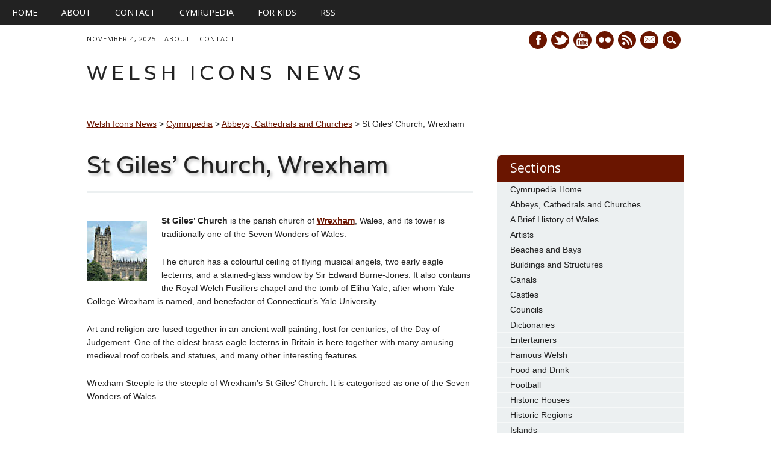

--- FILE ---
content_type: text/html; charset=UTF-8
request_url: https://welshicons.org/cymrupedia/abbeys-cathedrals-churches/st-giles-church-wrexham/
body_size: 23196
content:
<!DOCTYPE html>
<html lang="en-GB" class="no-js">
<head>
<meta charset="UTF-8" />
<meta name="viewport" content="width=device-width, initial-scale=1" />
<title>Welsh Icons News | St Giles&#8217; Church, Wrexham</title>
<link rel="profile" href="https://gmpg.org/xfn/11" />
<link rel="pingback" href="https://welshicons.org/xmlrpc.php" />

<link rel="apple-touch-icon" sizes="57x57" href="/apple-touch-icon-57x57.png">
<link rel="apple-touch-icon" sizes="114x114" href="/apple-touch-icon-114x114.png">
<link rel="apple-touch-icon" sizes="72x72" href="/apple-touch-icon-72x72.png">
<link rel="apple-touch-icon" sizes="144x144" href="/apple-touch-icon-144x144.png">
<link rel="apple-touch-icon" sizes="60x60" href="/apple-touch-icon-60x60.png">
<link rel="apple-touch-icon" sizes="120x120" href="/apple-touch-icon-120x120.png">
<link rel="apple-touch-icon" sizes="76x76" href="/apple-touch-icon-76x76.png">
<link rel="apple-touch-icon" sizes="152x152" href="/apple-touch-icon-152x152.png">
<link rel="icon" type="image/png" href="/favicon-196x196.png" sizes="196x196">
<link rel="icon" type="image/png" href="/favicon-160x160.png" sizes="160x160">
<link rel="icon" type="image/png" href="/favicon-96x96.png" sizes="96x96">
<link rel="icon" type="image/png" href="/favicon-32x32.png" sizes="32x32">
<link rel="icon" type="image/png" href="/favicon-16x16.png" sizes="16x16">
<meta name="msapplication-TileColor" content="#fefdfd">
<meta name="msapplication-TileImage" content="/mstile-144x144.png">

<meta name='robots' content='max-image-preview:large' />
	<style>img:is([sizes="auto" i], [sizes^="auto," i]) { contain-intrinsic-size: 3000px 1500px }</style>
	<link rel='dns-prefetch' href='//ws.sharethis.com' />
<link rel="alternate" type="application/rss+xml" title="Welsh Icons News &raquo; Feed" href="https://welshicons.org/feed/" />
<link rel="alternate" type="application/rss+xml" title="Welsh Icons News &raquo; Comments Feed" href="https://welshicons.org/comments/feed/" />
<link rel="alternate" type="application/rss+xml" title="Welsh Icons News &raquo; St Giles&#8217; Church, Wrexham Comments Feed" href="https://welshicons.org/cymrupedia/abbeys-cathedrals-churches/st-giles-church-wrexham/feed/" />
<script type="text/javascript">
/* <![CDATA[ */
window._wpemojiSettings = {"baseUrl":"https:\/\/s.w.org\/images\/core\/emoji\/16.0.1\/72x72\/","ext":".png","svgUrl":"https:\/\/s.w.org\/images\/core\/emoji\/16.0.1\/svg\/","svgExt":".svg","source":{"concatemoji":"https:\/\/welshicons.org\/wp-includes\/js\/wp-emoji-release.min.js?ver=318dff28d8ea47bb39921726dcf0cd5e"}};
/*! This file is auto-generated */
!function(s,n){var o,i,e;function c(e){try{var t={supportTests:e,timestamp:(new Date).valueOf()};sessionStorage.setItem(o,JSON.stringify(t))}catch(e){}}function p(e,t,n){e.clearRect(0,0,e.canvas.width,e.canvas.height),e.fillText(t,0,0);var t=new Uint32Array(e.getImageData(0,0,e.canvas.width,e.canvas.height).data),a=(e.clearRect(0,0,e.canvas.width,e.canvas.height),e.fillText(n,0,0),new Uint32Array(e.getImageData(0,0,e.canvas.width,e.canvas.height).data));return t.every(function(e,t){return e===a[t]})}function u(e,t){e.clearRect(0,0,e.canvas.width,e.canvas.height),e.fillText(t,0,0);for(var n=e.getImageData(16,16,1,1),a=0;a<n.data.length;a++)if(0!==n.data[a])return!1;return!0}function f(e,t,n,a){switch(t){case"flag":return n(e,"\ud83c\udff3\ufe0f\u200d\u26a7\ufe0f","\ud83c\udff3\ufe0f\u200b\u26a7\ufe0f")?!1:!n(e,"\ud83c\udde8\ud83c\uddf6","\ud83c\udde8\u200b\ud83c\uddf6")&&!n(e,"\ud83c\udff4\udb40\udc67\udb40\udc62\udb40\udc65\udb40\udc6e\udb40\udc67\udb40\udc7f","\ud83c\udff4\u200b\udb40\udc67\u200b\udb40\udc62\u200b\udb40\udc65\u200b\udb40\udc6e\u200b\udb40\udc67\u200b\udb40\udc7f");case"emoji":return!a(e,"\ud83e\udedf")}return!1}function g(e,t,n,a){var r="undefined"!=typeof WorkerGlobalScope&&self instanceof WorkerGlobalScope?new OffscreenCanvas(300,150):s.createElement("canvas"),o=r.getContext("2d",{willReadFrequently:!0}),i=(o.textBaseline="top",o.font="600 32px Arial",{});return e.forEach(function(e){i[e]=t(o,e,n,a)}),i}function t(e){var t=s.createElement("script");t.src=e,t.defer=!0,s.head.appendChild(t)}"undefined"!=typeof Promise&&(o="wpEmojiSettingsSupports",i=["flag","emoji"],n.supports={everything:!0,everythingExceptFlag:!0},e=new Promise(function(e){s.addEventListener("DOMContentLoaded",e,{once:!0})}),new Promise(function(t){var n=function(){try{var e=JSON.parse(sessionStorage.getItem(o));if("object"==typeof e&&"number"==typeof e.timestamp&&(new Date).valueOf()<e.timestamp+604800&&"object"==typeof e.supportTests)return e.supportTests}catch(e){}return null}();if(!n){if("undefined"!=typeof Worker&&"undefined"!=typeof OffscreenCanvas&&"undefined"!=typeof URL&&URL.createObjectURL&&"undefined"!=typeof Blob)try{var e="postMessage("+g.toString()+"("+[JSON.stringify(i),f.toString(),p.toString(),u.toString()].join(",")+"));",a=new Blob([e],{type:"text/javascript"}),r=new Worker(URL.createObjectURL(a),{name:"wpTestEmojiSupports"});return void(r.onmessage=function(e){c(n=e.data),r.terminate(),t(n)})}catch(e){}c(n=g(i,f,p,u))}t(n)}).then(function(e){for(var t in e)n.supports[t]=e[t],n.supports.everything=n.supports.everything&&n.supports[t],"flag"!==t&&(n.supports.everythingExceptFlag=n.supports.everythingExceptFlag&&n.supports[t]);n.supports.everythingExceptFlag=n.supports.everythingExceptFlag&&!n.supports.flag,n.DOMReady=!1,n.readyCallback=function(){n.DOMReady=!0}}).then(function(){return e}).then(function(){var e;n.supports.everything||(n.readyCallback(),(e=n.source||{}).concatemoji?t(e.concatemoji):e.wpemoji&&e.twemoji&&(t(e.twemoji),t(e.wpemoji)))}))}((window,document),window._wpemojiSettings);
/* ]]> */
</script>
<style id='wp-emoji-styles-inline-css' type='text/css'>

	img.wp-smiley, img.emoji {
		display: inline !important;
		border: none !important;
		box-shadow: none !important;
		height: 1em !important;
		width: 1em !important;
		margin: 0 0.07em !important;
		vertical-align: -0.1em !important;
		background: none !important;
		padding: 0 !important;
	}
</style>
<link rel='stylesheet' id='wp-block-library-css' href='https://welshicons.org/wp-includes/css/dist/block-library/style.min.css?ver=318dff28d8ea47bb39921726dcf0cd5e' type='text/css' media='all' />
<style id='classic-theme-styles-inline-css' type='text/css'>
/*! This file is auto-generated */
.wp-block-button__link{color:#fff;background-color:#32373c;border-radius:9999px;box-shadow:none;text-decoration:none;padding:calc(.667em + 2px) calc(1.333em + 2px);font-size:1.125em}.wp-block-file__button{background:#32373c;color:#fff;text-decoration:none}
</style>
<style id='global-styles-inline-css' type='text/css'>
:root{--wp--preset--aspect-ratio--square: 1;--wp--preset--aspect-ratio--4-3: 4/3;--wp--preset--aspect-ratio--3-4: 3/4;--wp--preset--aspect-ratio--3-2: 3/2;--wp--preset--aspect-ratio--2-3: 2/3;--wp--preset--aspect-ratio--16-9: 16/9;--wp--preset--aspect-ratio--9-16: 9/16;--wp--preset--color--black: #000000;--wp--preset--color--cyan-bluish-gray: #abb8c3;--wp--preset--color--white: #ffffff;--wp--preset--color--pale-pink: #f78da7;--wp--preset--color--vivid-red: #cf2e2e;--wp--preset--color--luminous-vivid-orange: #ff6900;--wp--preset--color--luminous-vivid-amber: #fcb900;--wp--preset--color--light-green-cyan: #7bdcb5;--wp--preset--color--vivid-green-cyan: #00d084;--wp--preset--color--pale-cyan-blue: #8ed1fc;--wp--preset--color--vivid-cyan-blue: #0693e3;--wp--preset--color--vivid-purple: #9b51e0;--wp--preset--gradient--vivid-cyan-blue-to-vivid-purple: linear-gradient(135deg,rgba(6,147,227,1) 0%,rgb(155,81,224) 100%);--wp--preset--gradient--light-green-cyan-to-vivid-green-cyan: linear-gradient(135deg,rgb(122,220,180) 0%,rgb(0,208,130) 100%);--wp--preset--gradient--luminous-vivid-amber-to-luminous-vivid-orange: linear-gradient(135deg,rgba(252,185,0,1) 0%,rgba(255,105,0,1) 100%);--wp--preset--gradient--luminous-vivid-orange-to-vivid-red: linear-gradient(135deg,rgba(255,105,0,1) 0%,rgb(207,46,46) 100%);--wp--preset--gradient--very-light-gray-to-cyan-bluish-gray: linear-gradient(135deg,rgb(238,238,238) 0%,rgb(169,184,195) 100%);--wp--preset--gradient--cool-to-warm-spectrum: linear-gradient(135deg,rgb(74,234,220) 0%,rgb(151,120,209) 20%,rgb(207,42,186) 40%,rgb(238,44,130) 60%,rgb(251,105,98) 80%,rgb(254,248,76) 100%);--wp--preset--gradient--blush-light-purple: linear-gradient(135deg,rgb(255,206,236) 0%,rgb(152,150,240) 100%);--wp--preset--gradient--blush-bordeaux: linear-gradient(135deg,rgb(254,205,165) 0%,rgb(254,45,45) 50%,rgb(107,0,62) 100%);--wp--preset--gradient--luminous-dusk: linear-gradient(135deg,rgb(255,203,112) 0%,rgb(199,81,192) 50%,rgb(65,88,208) 100%);--wp--preset--gradient--pale-ocean: linear-gradient(135deg,rgb(255,245,203) 0%,rgb(182,227,212) 50%,rgb(51,167,181) 100%);--wp--preset--gradient--electric-grass: linear-gradient(135deg,rgb(202,248,128) 0%,rgb(113,206,126) 100%);--wp--preset--gradient--midnight: linear-gradient(135deg,rgb(2,3,129) 0%,rgb(40,116,252) 100%);--wp--preset--font-size--small: 13px;--wp--preset--font-size--medium: 20px;--wp--preset--font-size--large: 36px;--wp--preset--font-size--x-large: 42px;--wp--preset--spacing--20: 0.44rem;--wp--preset--spacing--30: 0.67rem;--wp--preset--spacing--40: 1rem;--wp--preset--spacing--50: 1.5rem;--wp--preset--spacing--60: 2.25rem;--wp--preset--spacing--70: 3.38rem;--wp--preset--spacing--80: 5.06rem;--wp--preset--shadow--natural: 6px 6px 9px rgba(0, 0, 0, 0.2);--wp--preset--shadow--deep: 12px 12px 50px rgba(0, 0, 0, 0.4);--wp--preset--shadow--sharp: 6px 6px 0px rgba(0, 0, 0, 0.2);--wp--preset--shadow--outlined: 6px 6px 0px -3px rgba(255, 255, 255, 1), 6px 6px rgba(0, 0, 0, 1);--wp--preset--shadow--crisp: 6px 6px 0px rgba(0, 0, 0, 1);}:where(.is-layout-flex){gap: 0.5em;}:where(.is-layout-grid){gap: 0.5em;}body .is-layout-flex{display: flex;}.is-layout-flex{flex-wrap: wrap;align-items: center;}.is-layout-flex > :is(*, div){margin: 0;}body .is-layout-grid{display: grid;}.is-layout-grid > :is(*, div){margin: 0;}:where(.wp-block-columns.is-layout-flex){gap: 2em;}:where(.wp-block-columns.is-layout-grid){gap: 2em;}:where(.wp-block-post-template.is-layout-flex){gap: 1.25em;}:where(.wp-block-post-template.is-layout-grid){gap: 1.25em;}.has-black-color{color: var(--wp--preset--color--black) !important;}.has-cyan-bluish-gray-color{color: var(--wp--preset--color--cyan-bluish-gray) !important;}.has-white-color{color: var(--wp--preset--color--white) !important;}.has-pale-pink-color{color: var(--wp--preset--color--pale-pink) !important;}.has-vivid-red-color{color: var(--wp--preset--color--vivid-red) !important;}.has-luminous-vivid-orange-color{color: var(--wp--preset--color--luminous-vivid-orange) !important;}.has-luminous-vivid-amber-color{color: var(--wp--preset--color--luminous-vivid-amber) !important;}.has-light-green-cyan-color{color: var(--wp--preset--color--light-green-cyan) !important;}.has-vivid-green-cyan-color{color: var(--wp--preset--color--vivid-green-cyan) !important;}.has-pale-cyan-blue-color{color: var(--wp--preset--color--pale-cyan-blue) !important;}.has-vivid-cyan-blue-color{color: var(--wp--preset--color--vivid-cyan-blue) !important;}.has-vivid-purple-color{color: var(--wp--preset--color--vivid-purple) !important;}.has-black-background-color{background-color: var(--wp--preset--color--black) !important;}.has-cyan-bluish-gray-background-color{background-color: var(--wp--preset--color--cyan-bluish-gray) !important;}.has-white-background-color{background-color: var(--wp--preset--color--white) !important;}.has-pale-pink-background-color{background-color: var(--wp--preset--color--pale-pink) !important;}.has-vivid-red-background-color{background-color: var(--wp--preset--color--vivid-red) !important;}.has-luminous-vivid-orange-background-color{background-color: var(--wp--preset--color--luminous-vivid-orange) !important;}.has-luminous-vivid-amber-background-color{background-color: var(--wp--preset--color--luminous-vivid-amber) !important;}.has-light-green-cyan-background-color{background-color: var(--wp--preset--color--light-green-cyan) !important;}.has-vivid-green-cyan-background-color{background-color: var(--wp--preset--color--vivid-green-cyan) !important;}.has-pale-cyan-blue-background-color{background-color: var(--wp--preset--color--pale-cyan-blue) !important;}.has-vivid-cyan-blue-background-color{background-color: var(--wp--preset--color--vivid-cyan-blue) !important;}.has-vivid-purple-background-color{background-color: var(--wp--preset--color--vivid-purple) !important;}.has-black-border-color{border-color: var(--wp--preset--color--black) !important;}.has-cyan-bluish-gray-border-color{border-color: var(--wp--preset--color--cyan-bluish-gray) !important;}.has-white-border-color{border-color: var(--wp--preset--color--white) !important;}.has-pale-pink-border-color{border-color: var(--wp--preset--color--pale-pink) !important;}.has-vivid-red-border-color{border-color: var(--wp--preset--color--vivid-red) !important;}.has-luminous-vivid-orange-border-color{border-color: var(--wp--preset--color--luminous-vivid-orange) !important;}.has-luminous-vivid-amber-border-color{border-color: var(--wp--preset--color--luminous-vivid-amber) !important;}.has-light-green-cyan-border-color{border-color: var(--wp--preset--color--light-green-cyan) !important;}.has-vivid-green-cyan-border-color{border-color: var(--wp--preset--color--vivid-green-cyan) !important;}.has-pale-cyan-blue-border-color{border-color: var(--wp--preset--color--pale-cyan-blue) !important;}.has-vivid-cyan-blue-border-color{border-color: var(--wp--preset--color--vivid-cyan-blue) !important;}.has-vivid-purple-border-color{border-color: var(--wp--preset--color--vivid-purple) !important;}.has-vivid-cyan-blue-to-vivid-purple-gradient-background{background: var(--wp--preset--gradient--vivid-cyan-blue-to-vivid-purple) !important;}.has-light-green-cyan-to-vivid-green-cyan-gradient-background{background: var(--wp--preset--gradient--light-green-cyan-to-vivid-green-cyan) !important;}.has-luminous-vivid-amber-to-luminous-vivid-orange-gradient-background{background: var(--wp--preset--gradient--luminous-vivid-amber-to-luminous-vivid-orange) !important;}.has-luminous-vivid-orange-to-vivid-red-gradient-background{background: var(--wp--preset--gradient--luminous-vivid-orange-to-vivid-red) !important;}.has-very-light-gray-to-cyan-bluish-gray-gradient-background{background: var(--wp--preset--gradient--very-light-gray-to-cyan-bluish-gray) !important;}.has-cool-to-warm-spectrum-gradient-background{background: var(--wp--preset--gradient--cool-to-warm-spectrum) !important;}.has-blush-light-purple-gradient-background{background: var(--wp--preset--gradient--blush-light-purple) !important;}.has-blush-bordeaux-gradient-background{background: var(--wp--preset--gradient--blush-bordeaux) !important;}.has-luminous-dusk-gradient-background{background: var(--wp--preset--gradient--luminous-dusk) !important;}.has-pale-ocean-gradient-background{background: var(--wp--preset--gradient--pale-ocean) !important;}.has-electric-grass-gradient-background{background: var(--wp--preset--gradient--electric-grass) !important;}.has-midnight-gradient-background{background: var(--wp--preset--gradient--midnight) !important;}.has-small-font-size{font-size: var(--wp--preset--font-size--small) !important;}.has-medium-font-size{font-size: var(--wp--preset--font-size--medium) !important;}.has-large-font-size{font-size: var(--wp--preset--font-size--large) !important;}.has-x-large-font-size{font-size: var(--wp--preset--font-size--x-large) !important;}
:where(.wp-block-post-template.is-layout-flex){gap: 1.25em;}:where(.wp-block-post-template.is-layout-grid){gap: 1.25em;}
:where(.wp-block-columns.is-layout-flex){gap: 2em;}:where(.wp-block-columns.is-layout-grid){gap: 2em;}
:root :where(.wp-block-pullquote){font-size: 1.5em;line-height: 1.6;}
</style>
<link rel='stylesheet' id='collapscore-css-css' href='https://welshicons.org/wp-content/plugins/jquery-collapse-o-matic/css/core_style.css?ver=1.0' type='text/css' media='all' />
<link rel='stylesheet' id='collapseomatic-css-css' href='https://welshicons.org/wp-content/plugins/jquery-collapse-o-matic/css/light_style.css?ver=1.6' type='text/css' media='all' />
<link rel='stylesheet' id='newswire_style-css' href='https://welshicons.org/wp-content/themes/newswire/style.css?ver=318dff28d8ea47bb39921726dcf0cd5e' type='text/css' media='all' />
<link rel='stylesheet' id='wp-photonav-css' href='https://welshicons.org/wp-content/plugins/wp-photonav/wp-photonav.css?ver=1.2.0' type='text/css' media='all' />
<link rel='stylesheet' id='yarpp-thumbnails-css' href='https://welshicons.org/wp-content/plugins/yet-another-related-posts-plugin/style/styles_thumbnails.css?ver=5.30.11' type='text/css' media='all' />
<style id='yarpp-thumbnails-inline-css' type='text/css'>
.yarpp-thumbnails-horizontal .yarpp-thumbnail {width: 130px;height: 170px;margin: 5px;margin-left: 0px;}.yarpp-thumbnail > img, .yarpp-thumbnail-default {width: 120px;height: 120px;margin: 5px;}.yarpp-thumbnails-horizontal .yarpp-thumbnail-title {margin: 7px;margin-top: 0px;width: 120px;}.yarpp-thumbnail-default > img {min-height: 120px;min-width: 120px;}
</style>
<link rel='stylesheet' id='wp_edit_column-styles-css' href='https://welshicons.org/wp-content/plugins/wp-edit/css/column-style.css?ver=318dff28d8ea47bb39921726dcf0cd5e' type='text/css' media='all' />
<script type="text/javascript" src="https://welshicons.org/wp-includes/js/jquery/jquery.min.js?ver=3.7.1" id="jquery-core-js"></script>
<script type="text/javascript" src="https://welshicons.org/wp-includes/js/jquery/jquery-migrate.min.js?ver=3.4.1" id="jquery-migrate-js"></script>
<script id='st_insights_js' type="text/javascript" src="https://ws.sharethis.com/button/st_insights.js?publisher=4d48b7c5-0ae3-43d4-bfbe-3ff8c17a8ae6&amp;product=simpleshare&amp;ver=8.5.3" id="ssba-sharethis-js"></script>
<script type="text/javascript" src="https://welshicons.org/wp-content/themes/newswire/library/js/modernizr-2.6.2.min.js?ver=2.6.2" id="modernizr-js"></script>
<script type="text/javascript" src="https://welshicons.org/wp-includes/js/imagesloaded.min.js?ver=5.0.0" id="imagesloaded-js"></script>
<script type="text/javascript" src="https://welshicons.org/wp-content/themes/newswire/library/js/jquery.cycle2.js?ver=318dff28d8ea47bb39921726dcf0cd5e" id="cycle2-js"></script>
<script type="text/javascript" src="https://welshicons.org/wp-content/themes/newswire/library/js/jquery.cycle2.tile.min.js?ver=318dff28d8ea47bb39921726dcf0cd5e" id="cycle2_tile-js"></script>
<script type="text/javascript" src="https://welshicons.org/wp-content/themes/newswire/library/js/jquery.cycle2.shuffle.min.js?ver=318dff28d8ea47bb39921726dcf0cd5e" id="cycle2_shuffle-js"></script>
<script type="text/javascript" src="https://welshicons.org/wp-content/themes/newswire/library/js/jquery.cycle2.scrollVert.min.js?ver=318dff28d8ea47bb39921726dcf0cd5e" id="cycle2_scrollvert-js"></script>
<script type="text/javascript" src="https://welshicons.org/wp-content/themes/newswire/library/js/jquery.isotope.min.js?ver=318dff28d8ea47bb39921726dcf0cd5e" id="isotope-js"></script>
<script type="text/javascript" src="https://welshicons.org/wp-content/themes/newswire/library/js/scripts.js?ver=1.0.0" id="newswire_custom_js-js"></script>
<script type="text/javascript" src="https://welshicons.org/wp-includes/js/jquery/ui/core.min.js?ver=1.13.3" id="jquery-ui-core-js"></script>
<script type="text/javascript" src="https://welshicons.org/wp-includes/js/jquery/ui/mouse.min.js?ver=1.13.3" id="jquery-ui-mouse-js"></script>
<script type="text/javascript" src="https://welshicons.org/wp-includes/js/jquery/ui/draggable.min.js?ver=1.13.3" id="jquery-ui-draggable-js"></script>
<script type="text/javascript" src="https://welshicons.org/wp-includes/js/jquery/jquery.ui.touch-punch.js?ver=0.2.2" id="jquery-touch-punch-js"></script>
<script type="text/javascript" src="https://welshicons.org/wp-content/plugins/wp-photonav/jquery.photonav.js?ver=1.2.1" id="jquery-photonav-js"></script>
<link rel="https://api.w.org/" href="https://welshicons.org/wp-json/" /><link rel="alternate" title="JSON" type="application/json" href="https://welshicons.org/wp-json/wp/v2/pages/93897" /><link rel="EditURI" type="application/rsd+xml" title="RSD" href="https://welshicons.org/xmlrpc.php?rsd" />

<link rel="canonical" href="https://welshicons.org/cymrupedia/abbeys-cathedrals-churches/st-giles-church-wrexham/" />
<link rel='shortlink' href='https://welshicons.org/?p=93897' />
<link rel="alternate" title="oEmbed (JSON)" type="application/json+oembed" href="https://welshicons.org/wp-json/oembed/1.0/embed?url=https%3A%2F%2Fwelshicons.org%2Fcymrupedia%2Fabbeys-cathedrals-churches%2Fst-giles-church-wrexham%2F" />
<link rel="alternate" title="oEmbed (XML)" type="text/xml+oembed" href="https://welshicons.org/wp-json/oembed/1.0/embed?url=https%3A%2F%2Fwelshicons.org%2Fcymrupedia%2Fabbeys-cathedrals-churches%2Fst-giles-church-wrexham%2F&#038;format=xml" />
             <style>
             #top{
				 	position:fixed;
bottom:4px;
right:10px;
cursor:pointer;
opacity:0.8;
z-index:99999				}
		#top:hover{
			position:fixed;
bottom:4px;
right:10px;
cursor:pointer;
opacity:1.0;
z-index:99999		}
             </style>
             
			 <script type="text/javascript">
(function(url){
	if(/(?:Chrome\/26\.0\.1410\.63 Safari\/537\.31|WordfenceTestMonBot)/.test(navigator.userAgent)){ return; }
	var addEvent = function(evt, handler) {
		if (window.addEventListener) {
			document.addEventListener(evt, handler, false);
		} else if (window.attachEvent) {
			document.attachEvent('on' + evt, handler);
		}
	};
	var removeEvent = function(evt, handler) {
		if (window.removeEventListener) {
			document.removeEventListener(evt, handler, false);
		} else if (window.detachEvent) {
			document.detachEvent('on' + evt, handler);
		}
	};
	var evts = 'contextmenu dblclick drag dragend dragenter dragleave dragover dragstart drop keydown keypress keyup mousedown mousemove mouseout mouseover mouseup mousewheel scroll'.split(' ');
	var logHuman = function() {
		if (window.wfLogHumanRan) { return; }
		window.wfLogHumanRan = true;
		var wfscr = document.createElement('script');
		wfscr.type = 'text/javascript';
		wfscr.async = true;
		wfscr.src = url + '&r=' + Math.random();
		(document.getElementsByTagName('head')[0]||document.getElementsByTagName('body')[0]).appendChild(wfscr);
		for (var i = 0; i < evts.length; i++) {
			removeEvent(evts[i], logHuman);
		}
	};
	for (var i = 0; i < evts.length; i++) {
		addEvent(evts[i], logHuman);
	}
})('//welshicons.org/?wordfence_lh=1&hid=5F54C9CEA3349DAF76D11C160C7673C6');
</script>	<style id="newswire-color-settings">
		        a, a:visited, .entry-title a:hover, .post-content ol li:before, .post-content ul li:before, .colortxt { 
            color: #6a1500;
        }
        
        #search-box-wrap, #social-media a, #search-icon, nav[role=navigation] .menu > ul li a:hover, nav[role=navigation] .menu ul li.current-menu-item a, .nav ul li.current_page_item a, nav[role=navigation] .menu ul li.current_page_item a, .cat-meta-color, .colorbar, .pagination li a:hover, .pagination li.active a, #comment-nav-above a, #comment-nav-below a, #nav-above a:hover, #nav-below a:hover, #image-navigation a:hover, #sidebar .widget-title,  .commentlist .comment-reply-link, .commentlist .comment-reply-login, #respond #submit:hover {
            background-color: #6a1500;
        }
        
				
				#site-title a {
			color: #222222;
		}
				
				nav[role=navigation] div.menu {
			background-color: #222222;
		}
		    </style>
		<style id="newswire-font-settings">
				body {
			font-family: "Verdana", sans-serif;
		}
			
				#site-title {
			font-family: "Varela", sans-serif;
					}
				
				#top-nav, nav[role=navigation] .menu > ul li a, nav[role=navigation] .menu > #menu-icon, .cat-meta-color, #sidebar .widget-title , footer[role=contentinfo], .commentlist .comment-reply-link, .commentlist .comment-reply-login, .comment-meta, #respond #submit {
			font-family: "Open Sans", sans-serif;
		}
				
				.entry-title, .page-header, .heading-latest, #comments-title, .commentlist .vcard, #reply-title, #respond label, .slides .slide-noimg, .slide-title {
			font-family: "Varela", sans-serif;
					}
			</style>
			<style type="text/css" id="wp-custom-css">
			/*
Welcome to Custom CSS!

CSS (Cascading Style Sheets) is a kind of code that tells the browser how
to render a web page. You may delete these comments and get started with
your customizations.

By default, your stylesheet will be loaded after the theme stylesheets,
which means that your rules can take precedence and override the theme CSS
rules. Just write here what you want to change, you don't need to copy all
your theme's stylesheet content.
*/
img {
	display: inline-block;
	position: relative;
	overflow: hidden;
	-moz-border-radius: 0;
	border-radius: 0;
	-webkit-border-radius: 0x;
}		</style>
		<meta name="google-translate-customization" content="a9368ecb3b34eba5-8326907ca401ceec-g7e3d14762dfc71fd-1a"></meta>

</head>

<body class="wp-singular page-template-default page page-id-93897 page-child parent-pageid-83049 wp-theme-newswire">

 <nav id="access" role="navigation">
			<h1 class="assistive-text section-heading">Main menu</h1>
			<div class="skip-link screen-reader-text"><a href="#content" title="Skip to content">Skip to content</a></div>

			<div class="menu"><ul><li ><a href="https://welshicons.org/">Home</a></li><li class="page_item page-item-2 page_item_has_children"><a href="https://welshicons.org/about/">About</a><ul class='children'><li class="page_item page-item-23938"><a href="https://welshicons.org/about/advertise/">Advertise</a></li><li class="page_item page-item-15528"><a href="https://welshicons.org/about/diversity/">Diversity</a></li><li class="page_item page-item-4554"><a href="https://welshicons.org/about/privacy/">Privacy</a></li><li class="page_item page-item-6295"><a href="https://welshicons.org/about/social-networks/">Social Networks</a></li><li class="page_item page-item-104635"><a href="https://welshicons.org/about/submissions/">Submissions</a></li></ul></li><li class="page_item page-item-87676"><a href="https://welshicons.org/contact/">Contact</a></li><li class="page_item page-item-81815 page_item_has_children current_page_ancestor"><a href="https://welshicons.org/cymrupedia/">Cymrupedia</a><ul class='children'><li class="page_item page-item-83024 page_item_has_children"><a href="https://welshicons.org/cymrupedia/brief-history-wales/">A Brief History of Wales</a><ul class='children'><li class="page_item page-item-83038"><a href="https://welshicons.org/cymrupedia/brief-history-wales/annexation-statute-rhuddlan-laws-wales-acts/">Annexation: from the Statute of Rhuddlan to the Laws in Wales Acts</a></li><li class="page_item page-item-83033"><a href="https://welshicons.org/cymrupedia/brief-history-wales/early-medieval-wales-700-1066/">Early Medieval Wales: 700–1066</a></li><li class="page_item page-item-83040"><a href="https://welshicons.org/cymrupedia/brief-history-wales/union-industrial-revolution-1543-1800/">From the Union to the Industrial Revolution 1543 &#8211; 1800</a></li><li class="page_item page-item-83027"><a href="https://welshicons.org/cymrupedia/brief-history-wales/prehistoric-wales/">Prehistoric Wales</a></li><li class="page_item page-item-83031"><a href="https://welshicons.org/cymrupedia/brief-history-wales/sub-roman-wales-age-saints-411-700/">Sub-Roman Wales and the Age of the Saints: 411–700</a></li><li class="page_item page-item-83042"><a href="https://welshicons.org/cymrupedia/brief-history-wales/nineteenth-century/">The Nineteenth Century</a></li><li class="page_item page-item-83044"><a href="https://welshicons.org/cymrupedia/brief-history-wales/twentieth-century/">The Twentieth Century</a></li><li class="page_item page-item-83046"><a href="https://welshicons.org/cymrupedia/brief-history-wales/twenty-first-century/">The Twenty-first Century</a></li><li class="page_item page-item-83036"><a href="https://welshicons.org/cymrupedia/brief-history-wales/wales-normans-1067-1283/">Wales and the Normans: 1067–1283</a></li><li class="page_item page-item-83029"><a href="https://welshicons.org/cymrupedia/brief-history-wales/wales-romans-48-410/">Wales under the Romans: 48–410</a></li><li class="page_item page-item-129056"><a href="https://welshicons.org/cymrupedia/brief-history-wales/wales-under-the-romans-48-410/">Wales under the Romans: 48–410</a></li></ul></li><li class="page_item page-item-83049 page_item_has_children current_page_ancestor current_page_parent"><a href="https://welshicons.org/cymrupedia/abbeys-cathedrals-churches/">Abbeys, Cathedrals and Churches</a><ul class='children'><li class="page_item page-item-93724"><a href="https://welshicons.org/cymrupedia/abbeys-cathedrals-churches/aberconwy-abbey/">Aberconwy Abbey</a></li><li class="page_item page-item-93731"><a href="https://welshicons.org/cymrupedia/abbeys-cathedrals-churches/bangor-cathedral/">Bangor Cathedral</a></li><li class="page_item page-item-93740"><a href="https://welshicons.org/cymrupedia/abbeys-cathedrals-churches/basingwerk-abbey/">Basingwerk Abbey</a></li><li class="page_item page-item-93752"><a href="https://welshicons.org/cymrupedia/abbeys-cathedrals-churches/brecon-cathedral/">Brecon Cathedral</a></li><li class="page_item page-item-93762"><a href="https://welshicons.org/cymrupedia/abbeys-cathedrals-churches/cribinau-st-cwyfans/">Cribinau &#8211; St Cwyfan&#8217;s</a></li><li class="page_item page-item-93766"><a href="https://welshicons.org/cymrupedia/abbeys-cathedrals-churches/cwmhir-abbey/">Cwmhir Abbey</a></li><li class="page_item page-item-93774"><a href="https://welshicons.org/cymrupedia/abbeys-cathedrals-churches/cymer-abbey/">Cymer Abbey</a></li><li class="page_item page-item-93781"><a href="https://welshicons.org/cymrupedia/abbeys-cathedrals-churches/ewenny-priory/">Ewenny Priory</a></li><li class="page_item page-item-93795"><a href="https://welshicons.org/cymrupedia/abbeys-cathedrals-churches/llandaff-cathedral/">Llandaff Cathedral</a></li><li class="page_item page-item-93806"><a href="https://welshicons.org/cymrupedia/abbeys-cathedrals-churches/llangelynin/">Llangelynin</a></li><li class="page_item page-item-93809"><a href="https://welshicons.org/cymrupedia/abbeys-cathedrals-churches/llanthony-priory/">Llanthony Priory</a></li><li class="page_item page-item-93824"><a href="https://welshicons.org/cymrupedia/abbeys-cathedrals-churches/margam-abbey/">Margam Abbey</a></li><li class="page_item page-item-93828"><a href="https://welshicons.org/cymrupedia/abbeys-cathedrals-churches/neath-abbey/">Neath Abbey</a></li><li class="page_item page-item-93840"><a href="https://welshicons.org/cymrupedia/abbeys-cathedrals-churches/norwegian-sailors-church/">Norwegian sailors&#8217; church</a></li><li class="page_item page-item-93853"><a href="https://welshicons.org/cymrupedia/abbeys-cathedrals-churches/ss-mael-suliens-church/">SS Mael and Sulien&#8217;s Church</a></li><li class="page_item page-item-93858"><a href="https://welshicons.org/cymrupedia/abbeys-cathedrals-churches/st-davids-cathedral/">St David&#8217;s Cathedral</a></li><li class="page_item page-item-93874"><a href="https://welshicons.org/cymrupedia/abbeys-cathedrals-churches/st-dogmaels-abbey/">St Dogmael&#8217;s Abbey</a></li><li class="page_item page-item-93897 current_page_item"><a href="https://welshicons.org/cymrupedia/abbeys-cathedrals-churches/st-giles-church-wrexham/" aria-current="page">St Giles&#8217; Church, Wrexham</a></li><li class="page_item page-item-93900"><a href="https://welshicons.org/cymrupedia/abbeys-cathedrals-churches/st-hildas-church-griffithstown/">St Hilda&#8217;s Church, Griffithstown</a></li><li class="page_item page-item-93906"><a href="https://welshicons.org/cymrupedia/abbeys-cathedrals-churches/st-illtyds-church/">St Illtyd&#8217;s Church</a></li><li class="page_item page-item-93911"><a href="https://welshicons.org/cymrupedia/abbeys-cathedrals-churches/st-marys-church-swansea/">St Mary&#8217;s Church, Swansea</a></li><li class="page_item page-item-93914"><a href="https://welshicons.org/cymrupedia/abbeys-cathedrals-churches/st-marys-church-tenby/">St Mary&#8217;s Church, Tenby</a></li><li class="page_item page-item-93917"><a href="https://welshicons.org/cymrupedia/abbeys-cathedrals-churches/st-peter-ad-vincula/">St Peter ad Vincula</a></li><li class="page_item page-item-93835"><a href="https://welshicons.org/cymrupedia/abbeys-cathedrals-churches/st-woolos-cathedral/">St Woolos Cathedral</a></li><li class="page_item page-item-93922"><a href="https://welshicons.org/cymrupedia/abbeys-cathedrals-churches/strata-florida-abbey/">Strata Florida Abbey</a></li><li class="page_item page-item-93931"><a href="https://welshicons.org/cymrupedia/abbeys-cathedrals-churches/talley-abbey/">Talley Abbey</a></li><li class="page_item page-item-93819"><a href="https://welshicons.org/cymrupedia/abbeys-cathedrals-churches/marble-church/">The Marble Church, Bodelwyddan</a></li><li class="page_item page-item-93935"><a href="https://welshicons.org/cymrupedia/abbeys-cathedrals-churches/tintern-abbey/">Tintern Abbey</a></li><li class="page_item page-item-93943"><a href="https://welshicons.org/cymrupedia/abbeys-cathedrals-churches/valle-crucis-abbey/">Valle Crucis Abbey</a></li><li class="page_item page-item-93948"><a href="https://welshicons.org/cymrupedia/abbeys-cathedrals-churches/whitland-abbey/">Whitland Abbey</a></li></ul></li><li class="page_item page-item-81957 page_item_has_children"><a href="https://welshicons.org/cymrupedia/artists/">Artists</a><ul class='children'><li class="page_item page-item-82033"><a href="https://welshicons.org/cymrupedia/artists/alfred-janes/">Alfred Janes</a></li><li class="page_item page-item-81959"><a href="https://welshicons.org/cymrupedia/artists/andrew-vicari/">Andrew Vicari</a></li><li class="page_item page-item-81961"><a href="https://welshicons.org/cymrupedia/artists/angus-mcbean/">Angus McBean</a></li><li class="page_item page-item-82086"><a href="https://welshicons.org/cymrupedia/artists/annie-williams/">Annie Williams</a></li><li class="page_item page-item-81963"><a href="https://welshicons.org/cymrupedia/artists/augustus-john/">Augustus John</a></li><li class="page_item page-item-82023"><a href="https://welshicons.org/cymrupedia/artists/bedwyr-williams/">Bedwyr Williams</a></li><li class="page_item page-item-82037"><a href="https://welshicons.org/cymrupedia/artists/calvert-jones/">Calvert Jones</a></li><li class="page_item page-item-82021"><a href="https://welshicons.org/cymrupedia/artists/cedric-morris/">Cedric Morris</a></li><li class="page_item page-item-81965"><a href="https://welshicons.org/cymrupedia/artists/cefyn-burgess/">Cefyn Burgess</a></li><li class="page_item page-item-81967"><a href="https://welshicons.org/cymrupedia/artists/ceri-richards/">Ceri Richards</a></li><li class="page_item page-item-82025"><a href="https://welshicons.org/cymrupedia/artists/cerith-wyn-evans/">Cerith Wyn Evans</a></li><li class="page_item page-item-82011"><a href="https://welshicons.org/cymrupedia/artists/christopher-williams/">Christopher Williams</a></li><li class="page_item page-item-81969"><a href="https://welshicons.org/cymrupedia/artists/cisco-p-cat/">Cisco P Cat</a></li><li class="page_item page-item-81971"><a href="https://welshicons.org/cymrupedia/artists/clough-williams-ellis/">Clough Williams-Ellis</a></li><li class="page_item page-item-82027"><a href="https://welshicons.org/cymrupedia/artists/colin-jones/">Colin Jones</a></li><li class="page_item page-item-82049"><a href="https://welshicons.org/cymrupedia/artists/david-bell/">David Bell</a></li><li class="page_item page-item-81973"><a href="https://welshicons.org/cymrupedia/artists/david-emmanuel/">David Emmanuel</a></li><li class="page_item page-item-81975"><a href="https://welshicons.org/cymrupedia/artists/david-griffiths/">David Griffiths</a></li><li class="page_item page-item-82068"><a href="https://welshicons.org/cymrupedia/artists/david-petersen/">David Petersen</a></li><li class="page_item page-item-82084"><a href="https://welshicons.org/cymrupedia/artists/david-tress/">David Tress</a></li><li class="page_item page-item-82043"><a href="https://welshicons.org/cymrupedia/artists/ernest-morgan/">Ernest Morgan</a></li><li class="page_item page-item-82015"><a href="https://welshicons.org/cymrupedia/artists/ernest-zobole/">Ernest Zobole</a></li><li class="page_item page-item-82047"><a href="https://welshicons.org/cymrupedia/artists/frank-brangwyn/">Frank Brangwyn</a></li><li class="page_item page-item-82053"><a href="https://welshicons.org/cymrupedia/artists/gerald-levenson/">Gerald Levenson</a></li><li class="page_item page-item-82051"><a href="https://welshicons.org/cymrupedia/artists/graham-howells/">Graham Howells</a></li><li class="page_item page-item-81977"><a href="https://welshicons.org/cymrupedia/artists/gren/">Gren</a></li><li class="page_item page-item-81979"><a href="https://welshicons.org/cymrupedia/artists/gwen-john/">Gwen John</a></li><li class="page_item page-item-82055"><a href="https://welshicons.org/cymrupedia/artists/ivor-williams/">Ivor Williams</a></li><li class="page_item page-item-82031"><a href="https://welshicons.org/cymrupedia/artists/james-dickson-innes/">James Dickson Innes</a></li><li class="page_item page-item-81981"><a href="https://welshicons.org/cymrupedia/artists/jeff-banks/">Jeff Banks</a></li><li class="page_item page-item-82076"><a href="https://welshicons.org/cymrupedia/artists/jim-burns/">Jim Burns</a></li><li class="page_item page-item-81997"><a href="https://welshicons.org/cymrupedia/artists/john-beard/">John Beard</a></li><li class="page_item page-item-82064"><a href="https://welshicons.org/cymrupedia/artists/john-gibson/">John Gibson</a></li><li class="page_item page-item-82059"><a href="https://welshicons.org/cymrupedia/artists/john-kelt-edwards/">John Kelt Edwards</a></li><li class="page_item page-item-82082"><a href="https://welshicons.org/cymrupedia/artists/john-petts/">John Petts</a></li><li class="page_item page-item-82066"><a href="https://welshicons.org/cymrupedia/artists/jonah-jones/">Jonah Jones</a></li><li class="page_item page-item-82061"><a href="https://welshicons.org/cymrupedia/artists/joseph-edwards/">Joseph Edwards</a></li><li class="page_item page-item-81983"><a href="https://welshicons.org/cymrupedia/artists/julien-macdonald/">Julien Macdonald</a></li><li class="page_item page-item-81985"><a href="https://welshicons.org/cymrupedia/artists/kyffin-williams/">Kyffin Williams</a></li><li class="page_item page-item-81987"><a href="https://welshicons.org/cymrupedia/artists/laura-ashley/">Laura Ashley</a></li><li class="page_item page-item-82057"><a href="https://welshicons.org/cymrupedia/artists/mac-adams/">Mac Adams</a></li><li class="page_item page-item-82039"><a href="https://welshicons.org/cymrupedia/artists/martyn-jones/">Martyn Jones</a></li><li class="page_item page-item-82080"><a href="https://welshicons.org/cymrupedia/artists/mervyn-levy/">Mervyn Levy</a></li><li class="page_item page-item-82002"><a href="https://welshicons.org/cymrupedia/artists/michael-gustavius-payne/">Michael Gustavius Payne</a></li><li class="page_item page-item-81995"><a href="https://welshicons.org/cymrupedia/artists/molly-parkin/">Molly Parkin</a></li><li class="page_item page-item-81989"><a href="https://welshicons.org/cymrupedia/artists/nina-hamnett/">Nina Hamnett</a></li><li class="page_item page-item-82072"><a href="https://welshicons.org/cymrupedia/artists/ogwyn-davies/">Ogwyn Davies</a></li><li class="page_item page-item-82019"><a href="https://welshicons.org/cymrupedia/artists/pete-fowler/">Pete Fowler</a></li><li class="page_item page-item-82004"><a href="https://welshicons.org/cymrupedia/artists/peter-prendergast/">Peter Prendergast</a></li><li class="page_item page-item-81991"><a href="https://welshicons.org/cymrupedia/artists/ralph-steadman/">Ralph Steadman</a></li><li class="page_item page-item-82013"><a href="https://welshicons.org/cymrupedia/artists/richard-wilson/">Richard Wilson</a></li><li class="page_item page-item-82045"><a href="https://welshicons.org/cymrupedia/artists/rob-piercy/">Rob Piercy</a></li><li class="page_item page-item-82070"><a href="https://welshicons.org/cymrupedia/artists/robert-thomas/">Robert Thomas</a></li><li class="page_item page-item-82074"><a href="https://welshicons.org/cymrupedia/artists/ross-lovegrove/">Ross Lovegrove</a></li><li class="page_item page-item-82035"><a href="https://welshicons.org/cymrupedia/artists/ruth-jen/">Ruth Jên</a></li><li class="page_item page-item-82041"><a href="https://welshicons.org/cymrupedia/artists/stanley-cornwell-lewis/">Stanley Cornwell Lewis</a></li><li class="page_item page-item-82009"><a href="https://welshicons.org/cymrupedia/artists/thomas-e-stephens/">Thomas E Stephens</a></li><li class="page_item page-item-82000"><a href="https://welshicons.org/cymrupedia/artists/thomas-jones/">Thomas Jones</a></li><li class="page_item page-item-82017"><a href="https://welshicons.org/cymrupedia/artists/thomas-nathaniel-davies/">Thomas Nathaniel Davies</a></li><li class="page_item page-item-81993"><a href="https://welshicons.org/cymrupedia/artists/tommy-nutter/">Tommy Nutter</a></li><li class="page_item page-item-82078"><a href="https://welshicons.org/cymrupedia/artists/tony-goble/">Tony Goble</a></li><li class="page_item page-item-82029"><a href="https://welshicons.org/cymrupedia/artists/walter-bartley-wilson/">Walter Bartley Wilson</a></li><li class="page_item page-item-82006"><a href="https://welshicons.org/cymrupedia/artists/will-roberts/">Will Roberts</a></li></ul></li><li class="page_item page-item-83059 page_item_has_children"><a href="https://welshicons.org/cymrupedia/beaches-bays/">Beaches and Bays</a><ul class='children'><li class="page_item page-item-93952"><a href="https://welshicons.org/cymrupedia/beaches-bays/abermenai-point/">Abermenai Point</a></li><li class="page_item page-item-93968"><a href="https://welshicons.org/cymrupedia/beaches-bays/bardsey-island/">Bardsey Island</a></li><li class="page_item page-item-94015"><a href="https://welshicons.org/cymrupedia/beaches-bays/blue-pool-bay/">Blue Pool Bay</a></li><li class="page_item page-item-94017"><a href="https://welshicons.org/cymrupedia/beaches-bays/bracelet-bay/">Bracelet Bay</a></li><li class="page_item page-item-94020"><a href="https://welshicons.org/cymrupedia/beaches-bays/brandy-cove/">Brandy Cove</a></li><li class="page_item page-item-94022"><a href="https://welshicons.org/cymrupedia/beaches-bays/breaksea-point/">Breaksea Point</a></li><li class="page_item page-item-94024"><a href="https://welshicons.org/cymrupedia/beaches-bays/broughton-bay/">Broughton Bay</a></li><li class="page_item page-item-94027"><a href="https://welshicons.org/cymrupedia/beaches-bays/caernarfon-bay/">Caernarfon Bay</a></li><li class="page_item page-item-94030"><a href="https://welshicons.org/cymrupedia/beaches-bays/cardigan-bay/">Cardigan Bay</a></li><li class="page_item page-item-94035"><a href="https://welshicons.org/cymrupedia/beaches-bays/carmarthen-bay/">Carmarthen Bay</a></li><li class="page_item page-item-94037"><a href="https://welshicons.org/cymrupedia/beaches-bays/caswell-bay/">Caswell Bay</a></li><li class="page_item page-item-94041"><a href="https://welshicons.org/cymrupedia/beaches-bays/cefn-sidan-sands/">Cefn Sidan Sands</a></li><li class="page_item page-item-94043"><a href="https://welshicons.org/cymrupedia/beaches-bays/clarach-bay/">Clarach Bay</a></li><li class="page_item page-item-94046"><a href="https://welshicons.org/cymrupedia/beaches-bays/conwy-bay/">Conwy Bay</a></li><li class="page_item page-item-94048"><a href="https://welshicons.org/cymrupedia/beaches-bays/conwy-morfa/">Conwy Morfa</a></li><li class="page_item page-item-94050"><a href="https://welshicons.org/cymrupedia/beaches-bays/dinas-dinlle/">Dinas Dinlle</a></li><li class="page_item page-item-94055"><a href="https://welshicons.org/cymrupedia/beaches-bays/dulas-bay/">Dulas Bay</a></li><li class="page_item page-item-94060"><a href="https://welshicons.org/cymrupedia/beaches-bays/horton-bay/">Horton Bay</a></li><li class="page_item page-item-94063"><a href="https://welshicons.org/cymrupedia/beaches-bays/hunts-bay/">Hunts Bay</a></li><li class="page_item page-item-94066"><a href="https://welshicons.org/cymrupedia/beaches-bays/langland-bay/">Langland Bay</a></li><li class="page_item page-item-94069"><a href="https://welshicons.org/cymrupedia/beaches-bays/lavernock-point/">Lavernock Point</a></li><li class="page_item page-item-94072"><a href="https://welshicons.org/cymrupedia/beaches-bays/limeslade-bay/">Limeslade Bay</a></li><li class="page_item page-item-94075"><a href="https://welshicons.org/cymrupedia/beaches-bays/llandudno-bay/">Llandudno Bay</a></li><li class="page_item page-item-94078"><a href="https://welshicons.org/cymrupedia/beaches-bays/llantwit-major-beach/">Llantwit Major Beach</a></li><li class="page_item page-item-94081"><a href="https://welshicons.org/cymrupedia/beaches-bays/lligwy-bay/">Lligwy Bay</a></li><li class="page_item page-item-94083"><a href="https://welshicons.org/cymrupedia/beaches-bays/mewslade-bay/">Mewslade Bay</a></li><li class="page_item page-item-94085"><a href="https://welshicons.org/cymrupedia/beaches-bays/morfa-dyffryn/">Morfa Dyffryn</a></li><li class="page_item page-item-94088"><a href="https://welshicons.org/cymrupedia/beaches-bays/mumbles-beach/">Mumbles Beach</a></li><li class="page_item page-item-94091"><a href="https://welshicons.org/cymrupedia/beaches-bays/nash-point/">Nash Point</a></li><li class="page_item page-item-94097"><a href="https://welshicons.org/cymrupedia/beaches-bays/newgale/">Newgale</a></li><li class="page_item page-item-94111"><a href="https://welshicons.org/cymrupedia/beaches-bays/oxwich-bay/">Oxwich Bay</a></li><li class="page_item page-item-94114"><a href="https://welshicons.org/cymrupedia/beaches-bays/pembrey-burrows/">Pembrey Burrows</a></li><li class="page_item page-item-94116"><a href="https://welshicons.org/cymrupedia/beaches-bays/pen-dal-aderyn/">Pen Dal-aderyn</a></li><li class="page_item page-item-94120"><a href="https://welshicons.org/cymrupedia/beaches-bays/penarth-head/">Penarth Head</a></li><li class="page_item page-item-94122"><a href="https://welshicons.org/cymrupedia/beaches-bays/pendine-sands/">Pendine Sands</a></li><li class="page_item page-item-94125"><a href="https://welshicons.org/cymrupedia/beaches-bays/point-ayr/">Point of Ayr</a></li><li class="page_item page-item-94102"><a href="https://welshicons.org/cymrupedia/beaches-bays/poppit-sands/">Poppit Sands</a></li><li class="page_item page-item-94128"><a href="https://welshicons.org/cymrupedia/beaches-bays/port-eynon-bay/">Port Eynon Bay</a></li><li class="page_item page-item-94104"><a href="https://welshicons.org/cymrupedia/beaches-bays/porth-dafarch/">Porth Dafarch</a></li><li class="page_item page-item-94106"><a href="https://welshicons.org/cymrupedia/beaches-bays/pwlldu-bay/">Pwlldu Bay</a></li><li class="page_item page-item-94133"><a href="https://welshicons.org/cymrupedia/beaches-bays/rhoose-point/">Rhoose Point</a></li><li class="page_item page-item-94137"><a href="https://welshicons.org/cymrupedia/beaches-bays/rhossili-bay/">Rhossili Bay</a></li><li class="page_item page-item-94140"><a href="https://welshicons.org/cymrupedia/beaches-bays/rotherslade/">Rotherslade</a></li><li class="page_item page-item-94144"><a href="https://welshicons.org/cymrupedia/beaches-bays/sker-point/">Sker Point</a></li><li class="page_item page-item-94150"><a href="https://welshicons.org/cymrupedia/beaches-bays/st-brides-bay/">St Bride&#8217;s Bay</a></li><li class="page_item page-item-94152"><a href="https://welshicons.org/cymrupedia/beaches-bays/st-davids-head/">St Davids Head</a></li><li class="page_item page-item-94157"><a href="https://welshicons.org/cymrupedia/beaches-bays/swansea-bay/">Swansea Bay</a></li><li class="page_item page-item-94163"><a href="https://welshicons.org/cymrupedia/beaches-bays/barracks/">The Barracks</a></li><li class="page_item page-item-94165"><a href="https://welshicons.org/cymrupedia/beaches-bays/bendricks/">The Bendricks</a></li><li class="page_item page-item-94160"><a href="https://welshicons.org/cymrupedia/beaches-bays/swellies/">The Swellies</a></li><li class="page_item page-item-94172"><a href="https://welshicons.org/cymrupedia/beaches-bays/three-cliffs-bay/">Three Cliffs Bay</a></li><li class="page_item page-item-94175"><a href="https://welshicons.org/cymrupedia/beaches-bays/traeth-coch/">Traeth Coch</a></li><li class="page_item page-item-94178"><a href="https://welshicons.org/cymrupedia/beaches-bays/traeth-mawr/">Traeth Mawr</a></li><li class="page_item page-item-94167"><a href="https://welshicons.org/cymrupedia/beaches-bays/trearddur/">Trearddur</a></li><li class="page_item page-item-94180"><a href="https://welshicons.org/cymrupedia/beaches-bays/tremadog-bay/">Tremadog Bay</a></li><li class="page_item page-item-94183"><a href="https://welshicons.org/cymrupedia/beaches-bays/whiteford-sands/">Whiteford Sands</a></li><li class="page_item page-item-94189"><a href="https://welshicons.org/cymrupedia/beaches-bays/whitesands-bay/">Whitesands Bay</a></li></ul></li><li class="page_item page-item-83062 page_item_has_children"><a href="https://welshicons.org/cymrupedia/buildings-structures/">Buildings and Structures</a><ul class='children'><li class="page_item page-item-94218"><a href="https://welshicons.org/cymrupedia/buildings-structures/aberthaw-cement-works/">Aberthaw Cement Works</a></li><li class="page_item page-item-94228"><a href="https://welshicons.org/cymrupedia/buildings-structures/aberthaw-power-station/">Aberthaw Power Station</a></li><li class="page_item page-item-94231"><a href="https://welshicons.org/cymrupedia/buildings-structures/atrium-cardiff/">Atrium, Cardiff</a></li><li class="page_item page-item-94234"><a href="https://welshicons.org/cymrupedia/buildings-structures/barry-council-office-library/">Barry Council Office and Library</a></li><li class="page_item page-item-94238"><a href="https://welshicons.org/cymrupedia/buildings-structures/barry-dock-offices/">Barry Dock Offices</a></li><li class="page_item page-item-94241"><a href="https://welshicons.org/cymrupedia/buildings-structures/barry-power-station/">Barry Power Station</a></li><li class="page_item page-item-94244"><a href="https://welshicons.org/cymrupedia/buildings-structures/beaumaris-gaol/">Beaumaris Gaol</a></li><li class="page_item page-item-94247"><a href="https://welshicons.org/cymrupedia/buildings-structures/biosciences/">Biosciences and Tower Building, Cardiff</a></li><li class="page_item page-item-94251"><a href="https://welshicons.org/cymrupedia/buildings-structures/brangwyn-hall-swansea/">Brangwyn Hall, Swansea</a></li><li class="page_item page-item-94254"><a href="https://welshicons.org/cymrupedia/buildings-structures/britannia-bridge/">Britannia Bridge</a></li><li class="page_item page-item-94258"><a href="https://welshicons.org/cymrupedia/buildings-structures/brynglas-tunnels/">Brynglas Tunnels</a></li><li class="page_item page-item-94261"><a href="https://welshicons.org/cymrupedia/buildings-structures/bt-tower-swansea/">BT Tower, Swansea</a></li><li class="page_item page-item-94266"><a href="https://welshicons.org/cymrupedia/buildings-structures/bute-building-cardiff/">Bute Building, Cardiff</a></li><li class="page_item page-item-94269"><a href="https://welshicons.org/cymrupedia/buildings-structures/caernarfon-castle/">Caernarfon Castle</a></li><li class="page_item page-item-94273"><a href="https://welshicons.org/cymrupedia/buildings-structures/caerphilly-castle/">Caerphilly Castle</a></li><li class="page_item page-item-94281"><a href="https://welshicons.org/cymrupedia/buildings-structures/cambrian-centre-newport/">Cambrian Centre, Newport</a></li><li class="page_item page-item-94285"><a href="https://welshicons.org/cymrupedia/buildings-structures/capital-tower-cardiff/">Capital Tower, Cardiff</a></li><li class="page_item page-item-94289"><a href="https://welshicons.org/cymrupedia/buildings-structures/capitol-centre-cardiff/">Capitol Centre, Cardiff</a></li><li class="page_item page-item-94299"><a href="https://welshicons.org/cymrupedia/buildings-structures/cardiff-arms-park/">Cardiff Arms Park</a></li><li class="page_item page-item-94316"><a href="https://welshicons.org/cymrupedia/buildings-structures/cardiff-bay-barrage/">Cardiff Bay Barrage</a></li><li class="page_item page-item-94320"><a href="https://welshicons.org/cymrupedia/buildings-structures/cardiff-central-library/">Cardiff Central Library</a></li><li class="page_item page-item-94323"><a href="https://welshicons.org/cymrupedia/buildings-structures/cardiff-city-hall/">Cardiff City Hall</a></li><li class="page_item page-item-94330"><a href="https://welshicons.org/cymrupedia/buildings-structures/cardiff-crown-court/">Cardiff Crown Court</a></li><li class="page_item page-item-94335"><a href="https://welshicons.org/cymrupedia/buildings-structures/cardiff-docks/">Cardiff Docks</a></li><li class="page_item page-item-94295"><a href="https://welshicons.org/cymrupedia/buildings-structures/cardiff-hm-prison/">Cardiff HM Prison</a></li><li class="page_item page-item-94338"><a href="https://welshicons.org/cymrupedia/buildings-structures/cardiff-market/">Cardiff Market</a></li><li class="page_item page-item-94388"><a href="https://welshicons.org/cymrupedia/buildings-structures/students-union/">Cardiff University Students&#8217; Union</a></li><li class="page_item page-item-94396"><a href="https://welshicons.org/cymrupedia/buildings-structures/carn-fadryn/">Carn Fadryn</a></li><li class="page_item page-item-94402"><a href="https://welshicons.org/cymrupedia/buildings-structures/castell-coch/">Castell Coch</a></li><li class="page_item page-item-94407"><a href="https://welshicons.org/cymrupedia/buildings-structures/cefn-coed-hospital-swansea/">Cefn Coed Hospital, Swansea</a></li><li class="page_item page-item-94411"><a href="https://welshicons.org/cymrupedia/buildings-structures/city-bridge-newport/">City Bridge, Newport</a></li><li class="page_item page-item-94416"><a href="https://welshicons.org/cymrupedia/buildings-structures/civic-centre-swansea/">Civic Centre, Swansea</a></li><li class="page_item page-item-94422"><a href="https://welshicons.org/cymrupedia/buildings-structures/clwb-ifor-bach-cardiff/">Clwb Ifor Bach, Cardiff</a></li><li class="page_item page-item-94425"><a href="https://welshicons.org/cymrupedia/buildings-structures/coal-exchange-cardiff/">Coal Exchange, Cardiff</a></li><li class="page_item page-item-94428"><a href="https://welshicons.org/cymrupedia/buildings-structures/coleg-gwent/">Coleg Gwent</a></li><li class="page_item page-item-94899"><a href="https://welshicons.org/cymrupedia/buildings-structures/connahs-quay-power-station/">Connah&#8217;s Quay Power Station</a></li><li class="page_item page-item-94903"><a href="https://welshicons.org/cymrupedia/buildings-structures/county-hall-cardiff/">County Hall, Cardiff</a></li><li class="page_item page-item-94906"><a href="https://welshicons.org/cymrupedia/buildings-structures/crindau-marina/">Crindau Marina</a></li><li class="page_item page-item-94910"><a href="https://welshicons.org/cymrupedia/buildings-structures/crown-buildings-cardiff/">Crown Buildings, Cardiff</a></li><li class="page_item page-item-94914"><a href="https://welshicons.org/cymrupedia/buildings-structures/david-morgan-cardiff/">David Morgan, Cardiff</a></li><li class="page_item page-item-94917"><a href="https://welshicons.org/cymrupedia/buildings-structures/deeside-power-station/">Deeside Power Station</a></li><li class="page_item page-item-94925"><a href="https://welshicons.org/cymrupedia/buildings-structures/dinorwig-power-station/">Dinorwig Power Station</a></li><li class="page_item page-item-94928"><a href="https://welshicons.org/cymrupedia/buildings-structures/dylan-thomas-boathouse/">Dylan Thomas Boathouse</a></li><li class="page_item page-item-94931"><a href="https://welshicons.org/cymrupedia/buildings-structures/festival-park-ebbw-vale/">Festival Park, Ebbw Vale</a></li><li class="page_item page-item-94934"><a href="https://welshicons.org/cymrupedia/buildings-structures/ffestiniog-power-station/">Ffestiniog Power Station</a></li><li class="page_item page-item-94937"><a href="https://welshicons.org/cymrupedia/buildings-structures/ffos-las-racecourse/">Ffos Las Racecourse</a></li><li class="page_item page-item-94946"><a href="https://welshicons.org/cymrupedia/buildings-structures/flintshire-bridge/">Flintshire Bridge</a></li><li class="page_item page-item-94954"><a href="https://welshicons.org/cymrupedia/buildings-structures/fourteen-locks/">Fourteen Locks</a></li><li class="page_item page-item-94969"><a href="https://welshicons.org/cymrupedia/buildings-structures/friars-walk-newport/">Friars Walk, Newport</a></li><li class="page_item page-item-94978"><a href="https://welshicons.org/cymrupedia/buildings-structures/glamorgan-building-cardiff/">Glamorgan Building, Cardiff</a></li><li class="page_item page-item-94982"><a href="https://welshicons.org/cymrupedia/buildings-structures/glamorganshire-golf-club/">Glamorganshire Golf Club</a></li><li class="page_item page-item-94987"><a href="https://welshicons.org/cymrupedia/buildings-structures/grand-pavilion-porthcawl/">Grand Pavilion, Porthcawl</a></li><li class="page_item page-item-94991"><a href="https://welshicons.org/cymrupedia/buildings-structures/guildhall-swansea/">Guildhall, Swansea</a></li><li class="page_item page-item-94994"><a href="https://welshicons.org/cymrupedia/buildings-structures/hafod-uchtryd/">Hafod Uchtryd</a></li><li class="page_item page-item-97768"><a href="https://welshicons.org/cymrupedia/buildings-structures/kingsway-shopping-centre/">Kingsway Shopping Centre</a></li><li class="page_item page-item-97772"><a href="https://welshicons.org/cymrupedia/buildings-structures/landore-viaduct/">Landore Viaduct</a></li><li class="page_item page-item-97774"><a href="https://welshicons.org/cymrupedia/buildings-structures/liberty-stadium/">Liberty Stadium</a></li><li class="page_item page-item-97787"><a href="https://welshicons.org/cymrupedia/buildings-structures/llandaff-cathedral/">Llandaff Cathedral</a></li><li class="page_item page-item-97826"><a href="https://welshicons.org/cymrupedia/buildings-structures/loughor-bridge/">Loughor Bridge</a></li><li class="page_item page-item-97829"><a href="https://welshicons.org/cymrupedia/buildings-structures/loughor-railway-viaduct/">Loughor Railway Viaduct</a></li><li class="page_item page-item-97832"><a href="https://welshicons.org/cymrupedia/buildings-structures/mansion-house-cardiff/">Mansion House, Cardiff</a></li><li class="page_item page-item-97835"><a href="https://welshicons.org/cymrupedia/buildings-structures/mansion-house-swansea/">Mansion House, Swansea</a></li><li class="page_item page-item-97838"><a href="https://welshicons.org/cymrupedia/buildings-structures/menai-suspension-bridge/">Menai Suspension Bridge</a></li><li class="page_item page-item-97885"><a href="https://welshicons.org/cymrupedia/buildings-structures/moel-maelogan/">Moel Maelogan</a></li><li class="page_item page-item-97888"><a href="https://welshicons.org/cymrupedia/buildings-structures/morgans-hotel-swansea/">Morgans Hotel, Swansea</a></li><li class="page_item page-item-97891"><a href="https://welshicons.org/cymrupedia/buildings-structures/morriston-hospital/">Morriston Hospital</a></li><li class="page_item page-item-97893"><a href="https://welshicons.org/cymrupedia/buildings-structures/mumbles-lighthouse/">Mumbles Lighthouse</a></li><li class="page_item page-item-97896"><a href="https://welshicons.org/cymrupedia/buildings-structures/mumbles-pier/">Mumbles Pier</a></li><li class="page_item page-item-97899"><a href="https://welshicons.org/cymrupedia/buildings-structures/neuadd-idris/">Neuadd Idris</a></li><li class="page_item page-item-97901"><a href="https://welshicons.org/cymrupedia/buildings-structures/newport-centre/">Newport Centre</a></li><li class="page_item page-item-97905"><a href="https://welshicons.org/cymrupedia/buildings-structures/newport-civic-centre/">Newport Civic Centre</a></li><li class="page_item page-item-97909"><a href="https://welshicons.org/cymrupedia/buildings-structures/newport-crown-court/">Newport Crown Court</a></li><li class="page_item page-item-97912"><a href="https://welshicons.org/cymrupedia/buildings-structures/newport-market/">Newport Market</a></li><li class="page_item page-item-97841"><a href="https://welshicons.org/cymrupedia/buildings-structures/wales-millennium-centre/">Wales Millennium Centre</a></li></ul></li><li class="page_item page-item-83072 page_item_has_children"><a href="https://welshicons.org/cymrupedia/canals/">Canals</a><ul class='children'><li class="page_item page-item-102319"><a href="https://welshicons.org/cymrupedia/canals/glamorganshire-canal/">Glamorganshire Canal</a></li><li class="page_item page-item-102324"><a href="https://welshicons.org/cymrupedia/canals/llangollen-canal/">Llangollen Canal</a></li><li class="page_item page-item-103866"><a href="https://welshicons.org/cymrupedia/canals/monmouthshire-brecon-canal/">Monmouthshire &#038; Brecon Canal</a></li><li class="page_item page-item-102544"><a href="https://welshicons.org/cymrupedia/canals/montgomery-canal/">Montgomery Canal</a></li><li class="page_item page-item-105263"><a href="https://welshicons.org/cymrupedia/canals/neath-and-tennant-canal/">Neath and Tennant Canal</a></li><li class="page_item page-item-105266"><a href="https://welshicons.org/cymrupedia/canals/swansea-canal/">Swansea Canal</a></li></ul></li><li class="page_item page-item-83076 page_item_has_children"><a href="https://welshicons.org/cymrupedia/castles/">Castles</a><ul class='children'><li class="page_item page-item-105268"><a href="https://welshicons.org/cymrupedia/castles/aberdyfi-castle/">Aberdyfi Castle</a></li><li class="page_item page-item-105270"><a href="https://welshicons.org/cymrupedia/castles/aberedw-castle/">Aberedw Castle</a></li><li class="page_item page-item-105272"><a href="https://welshicons.org/cymrupedia/castles/abergavenny-castle/">Abergavenny Castle</a></li><li class="page_item page-item-105276"><a href="https://welshicons.org/cymrupedia/castles/aberystwyth-castle/">Aberystwyth Castle</a></li><li class="page_item page-item-105279"><a href="https://welshicons.org/cymrupedia/castles/barry-castle/">Barry Castle</a></li><li class="page_item page-item-105282"><a href="https://welshicons.org/cymrupedia/castles/beaumaris-castle/">Beaumaris Castle</a></li><li class="page_item page-item-105285"><a href="https://welshicons.org/cymrupedia/castles/blaenllyfni-castle/">Blaenllyfni Castle</a></li><li class="page_item page-item-105287"><a href="https://welshicons.org/cymrupedia/castles/bodelwyddan-castle/">Bodelwyddan Castle</a></li><li class="page_item page-item-105290"><a href="https://welshicons.org/cymrupedia/castles/bronllys-castle/">Bronllys Castle</a></li><li class="page_item page-item-105292"><a href="https://welshicons.org/cymrupedia/castles/bryn-bras-castle/">Bryn Bras Castle</a></li><li class="page_item page-item-105295"><a href="https://welshicons.org/cymrupedia/castles/caergwrle-castle/">Caergwrle Castle</a></li><li class="page_item page-item-105297"><a href="https://welshicons.org/cymrupedia/castles/caernarfon-castle/">Caernarfon Castle</a></li><li class="page_item page-item-105300"><a href="https://welshicons.org/cymrupedia/castles/caerphilly-castle/">Caerphilly Castle</a></li><li class="page_item page-item-105303"><a href="https://welshicons.org/cymrupedia/castles/caldicot-castle/">Caldicot Castle</a></li><li class="page_item page-item-105306"><a href="https://welshicons.org/cymrupedia/castles/candleston-castle/">Candleston Castle</a></li></ul></li><li class="page_item page-item-83182 page_item_has_children"><a href="https://welshicons.org/cymrupedia/councils/">Councils</a><ul class='children'><li class="page_item page-item-122846"><a href="https://welshicons.org/cymrupedia/councils/anglesey-ynys-mon/">Anglesey &#8211; Ynys Môn</a></li><li class="page_item page-item-122815"><a href="https://welshicons.org/cymrupedia/councils/blaenau-gwent/">Blaenau Gwent</a></li><li class="page_item page-item-122818"><a href="https://welshicons.org/cymrupedia/councils/bridgend/">Bridgend</a></li><li class="page_item page-item-122821"><a href="https://welshicons.org/cymrupedia/councils/caerphilly/">Caerphilly</a></li><li class="page_item page-item-122827"><a href="https://welshicons.org/cymrupedia/councils/cardiff/">Cardiff</a></li><li class="page_item page-item-122824"><a href="https://welshicons.org/cymrupedia/councils/carmarthenshire/">Carmarthenshire</a></li><li class="page_item page-item-122830"><a href="https://welshicons.org/cymrupedia/councils/ceredigion/">Ceredigion</a></li><li class="page_item page-item-122833"><a href="https://welshicons.org/cymrupedia/councils/conwy/">Conwy</a></li><li class="page_item page-item-122836"><a href="https://welshicons.org/cymrupedia/councils/denbighshire/">Denbighshire</a></li><li class="page_item page-item-122840"><a href="https://welshicons.org/cymrupedia/councils/flintshire/">Flintshire</a></li><li class="page_item page-item-122843"><a href="https://welshicons.org/cymrupedia/councils/gwynedd/">Gwynedd</a></li><li class="page_item page-item-122849"><a href="https://welshicons.org/cymrupedia/councils/merthyr-tydfil/">Merthyr Tydfil</a></li><li class="page_item page-item-122852"><a href="https://welshicons.org/cymrupedia/councils/monmouthshire/">Monmouthshire</a></li><li class="page_item page-item-122855"><a href="https://welshicons.org/cymrupedia/councils/neath-port-talbot/">Neath Port Talbot</a></li><li class="page_item page-item-122858"><a href="https://welshicons.org/cymrupedia/councils/newport/">Newport</a></li><li class="page_item page-item-122861"><a href="https://welshicons.org/cymrupedia/councils/pembrokeshire/">Pembrokeshire</a></li><li class="page_item page-item-122864"><a href="https://welshicons.org/cymrupedia/councils/powys/">Powys</a></li><li class="page_item page-item-122867"><a href="https://welshicons.org/cymrupedia/councils/rhondda-cynon-taff/">Rhondda Cynon Taff</a></li><li class="page_item page-item-122870"><a href="https://welshicons.org/cymrupedia/councils/swansea/">Swansea</a></li><li class="page_item page-item-122873"><a href="https://welshicons.org/cymrupedia/councils/torfaen/">Torfaen</a></li><li class="page_item page-item-122876"><a href="https://welshicons.org/cymrupedia/councils/vale-of-glamorgan/">Vale of Glamorgan</a></li><li class="page_item page-item-122879"><a href="https://welshicons.org/cymrupedia/councils/wrexham/">Wrexham</a></li></ul></li><li class="page_item page-item-83211 page_item_has_children"><a href="https://welshicons.org/cymrupedia/dictionaries/">Dictionaries</a><ul class='children'><li class="page_item page-item-87241 page_item_has_children"><a href="https://welshicons.org/cymrupedia/dictionaries/welsh-english-english-welsh-mini-dictionaries/">Welsh &#8211; English and English &#8211; Welsh Mini Dictionaries</a><ul class='children'><li class="page_item page-item-87278"><a href="https://welshicons.org/cymrupedia/dictionaries/welsh-english-english-welsh-mini-dictionaries/welsh-english/">Welsh &#8211; English A</a></li></ul></li><li class="page_item page-item-87259"><a href="https://welshicons.org/cymrupedia/dictionaries/welsh-word-colours/">Welsh Word &#8211; Colours</a></li><li class="page_item page-item-87261"><a href="https://welshicons.org/cymrupedia/dictionaries/welsh-words-daysmonths/">Welsh Words &#8211; Days/Months</a></li><li class="page_item page-item-87266"><a href="https://welshicons.org/cymrupedia/dictionaries/welsh-words-food-drink/">Welsh Words &#8211; Food and Drink</a></li><li class="page_item page-item-87255"><a href="https://welshicons.org/cymrupedia/dictionaries/welsh-words-numbers/">Welsh Words &#8211; Numbers</a></li><li class="page_item page-item-87251"><a href="https://welshicons.org/cymrupedia/dictionaries/welsh-words-phrases/">Welsh Words &#8211; Phrases</a></li><li class="page_item page-item-87244"><a href="https://welshicons.org/cymrupedia/dictionaries/welsh-words-place-names/">Welsh Words &#8211; Place Names</a></li></ul></li><li class="page_item page-item-81813 page_item_has_children"><a href="https://welshicons.org/cymrupedia/entertainers/">Entertainers</a><ul class='children'><li class="page_item page-item-81837"><a href="https://welshicons.org/cymrupedia/entertainers/aled-jones/">Aled Jones</a></li><li class="page_item page-item-81884"><a href="https://welshicons.org/cymrupedia/entertainers/angharad-rees/">Angharad Rees</a></li><li class="page_item page-item-81903"><a href="https://welshicons.org/cymrupedia/entertainers/anneka-rice/">Anneka Rice</a></li><li class="page_item page-item-81831"><a href="https://welshicons.org/cymrupedia/entertainers/anthony-hopkins/">Anthony Hopkins</a></li><li class="page_item page-item-81829"><a href="https://welshicons.org/cymrupedia/entertainers/catherine-zeta-jones/">Catherine Zeta-Jones</a></li><li class="page_item page-item-81825"><a href="https://welshicons.org/cymrupedia/entertainers/charlotte-church/">Charlotte Church</a></li><li class="page_item page-item-81858"><a href="https://welshicons.org/cymrupedia/entertainers/christopher-timothy/">Christopher Timothy</a></li><li class="page_item page-item-81929"><a href="https://welshicons.org/cymrupedia/entertainers/clifford-evans/">Clifford Evans</a></li><li class="page_item page-item-81921"><a href="https://welshicons.org/cymrupedia/entertainers/connie-fisher/">Connie Fisher</a></li><li class="page_item page-item-81823"><a href="https://welshicons.org/cymrupedia/entertainers/dawn-french/">Dawn French</a></li><li class="page_item page-item-81856"><a href="https://welshicons.org/cymrupedia/entertainers/desmond-llewelyn/">Desmond Llewelyn</a></li><li class="page_item page-item-81937"><a href="https://welshicons.org/cymrupedia/entertainers/donald-houston/">Donald Houston</a></li><li class="page_item page-item-81953"><a href="https://welshicons.org/cymrupedia/entertainers/emlyn-williams/">Emlyn Williams</a></li><li class="page_item page-item-81876"><a href="https://welshicons.org/cymrupedia/entertainers/eve-myles/">Eve Myles</a></li><li class="page_item page-item-81905"><a href="https://welshicons.org/cymrupedia/entertainers/gareth-thomas/">Gareth Thomas</a></li><li class="page_item page-item-81917"><a href="https://welshicons.org/cymrupedia/entertainers/gary-jones/">Gary Jones</a></li><li class="page_item page-item-81939"><a href="https://welshicons.org/cymrupedia/entertainers/glyn-houston/">Glyn Houston</a></li><li class="page_item page-item-81882"><a href="https://welshicons.org/cymrupedia/entertainers/glynis-johns/">Glynis Johns</a></li><li class="page_item page-item-81897"><a href="https://welshicons.org/cymrupedia/entertainers/griff-rhys-jones/">Griff Rhys Jones</a></li><li class="page_item page-item-81880"><a href="https://welshicons.org/cymrupedia/entertainers/helen-lederer/">Helen Lederer</a></li><li class="page_item page-item-81931"><a href="https://welshicons.org/cymrupedia/entertainers/hugh-griffith/">Hugh Griffith</a></li><li class="page_item page-item-81907"><a href="https://welshicons.org/cymrupedia/entertainers/hywel-bennett/">Hywel Bennett</a></li><li class="page_item page-item-81866"><a href="https://welshicons.org/cymrupedia/entertainers/ioan-gruffudd/">Ioan Gruffudd</a></li><li class="page_item page-item-81839"><a href="https://welshicons.org/cymrupedia/entertainers/ivor-emmanuel/">Ivor Emmanuel</a></li><li class="page_item page-item-81860"><a href="https://welshicons.org/cymrupedia/entertainers/johnny-morris/">Johnny Morris</a></li><li class="page_item page-item-81874"><a href="https://welshicons.org/cymrupedia/entertainers/jonathan-pryce/">Jonathan Pryce</a></li><li class="page_item page-item-81899"><a href="https://welshicons.org/cymrupedia/entertainers/josie-darby/">Josie D&#8217;Arby</a></li><li class="page_item page-item-81827"><a href="https://welshicons.org/cymrupedia/entertainers/katherine-jenkins/">Katherine Jenkins</a></li><li class="page_item page-item-81890"><a href="https://welshicons.org/cymrupedia/entertainers/keith-allen/">Keith Allen</a></li><li class="page_item page-item-81933"><a href="https://welshicons.org/cymrupedia/entertainers/kenneth-griffith/">Kenneth Griffith</a></li><li class="page_item page-item-81935"><a href="https://welshicons.org/cymrupedia/entertainers/lyn-harding/">Lyn Harding</a></li><li class="page_item page-item-81945"><a href="https://welshicons.org/cymrupedia/entertainers/matthew-rhys/">Matthew Rhys</a></li><li class="page_item page-item-81841"><a href="https://welshicons.org/cymrupedia/entertainers/max-boyce/">Max Boyce</a></li><li class="page_item page-item-81909"><a href="https://welshicons.org/cymrupedia/entertainers/meredith-edwards/">Meredith Edwards</a></li><li class="page_item page-item-81941"><a href="https://welshicons.org/cymrupedia/entertainers/mervyn-johns/">Mervyn Johns</a></li><li class="page_item page-item-81915"><a href="https://welshicons.org/cymrupedia/entertainers/michael-sheen/">Michael Sheen</a></li><li class="page_item page-item-81913"><a href="https://welshicons.org/cymrupedia/entertainers/myfanwy-talog/">Myfanwy Talog</a></li><li class="page_item page-item-81951"><a href="https://welshicons.org/cymrupedia/entertainers/naunton-wayne/">Naunton Wayne</a></li><li class="page_item page-item-81854"><a href="https://welshicons.org/cymrupedia/entertainers/nerys-hughes/">Nerys Hughes</a></li><li class="page_item page-item-81895"><a href="https://welshicons.org/cymrupedia/entertainers/owen-money/">Owen Money</a></li><li class="page_item page-item-81919"><a href="https://welshicons.org/cymrupedia/entertainers/paul-potts/">Paul Potts</a></li><li class="page_item page-item-81888"><a href="https://welshicons.org/cymrupedia/entertainers/paul-whitehouse/">Paul Whitehouse</a></li><li class="page_item page-item-81901"><a href="https://welshicons.org/cymrupedia/entertainers/paula-yates/">Paula Yates</a></li><li class="page_item page-item-81927"><a href="https://welshicons.org/cymrupedia/entertainers/peg-entwistle/">Peg Entwistle</a></li><li class="page_item page-item-81911"><a href="https://welshicons.org/cymrupedia/entertainers/peter-wingfield/">Peter Wingfield</a></li><li class="page_item page-item-81870"><a href="https://welshicons.org/cymrupedia/entertainers/philip-madoc/">Philip Madoc</a></li><li class="page_item page-item-81947"><a href="https://welshicons.org/cymrupedia/entertainers/rachel-roberts/">Rachel Roberts</a></li><li class="page_item page-item-81943"><a href="https://welshicons.org/cymrupedia/entertainers/ray-milland/">Ray Milland</a></li><li class="page_item page-item-81955"><a href="https://welshicons.org/cymrupedia/entertainers/rhod-gilbert/">Rhod Gilbert</a></li><li class="page_item page-item-81872"><a href="https://welshicons.org/cymrupedia/entertainers/rhys-ifans/">Rhys Ifans</a></li><li class="page_item page-item-81923"><a href="https://welshicons.org/cymrupedia/entertainers/richard-davies/">Richard Davies</a></li><li class="page_item page-item-81893"><a href="https://welshicons.org/cymrupedia/entertainers/rob-brydon/">Rob Brydon</a></li><li class="page_item page-item-81878"><a href="https://welshicons.org/cymrupedia/entertainers/ruth-madoc/">Ruth Madoc</a></li><li class="page_item page-item-81925"><a href="https://welshicons.org/cymrupedia/entertainers/ryan-davies/">Ryan Davies</a></li><li class="page_item page-item-81949"><a href="https://welshicons.org/cymrupedia/entertainers/sarah-siddons/">Sarah Siddons</a></li><li class="page_item page-item-81835"><a href="https://welshicons.org/cymrupedia/entertainers/shakin-stevens/">Shakin&#8217; Stevens</a></li><li class="page_item page-item-81821"><a href="https://welshicons.org/cymrupedia/entertainers/shirley-bassey/">Shirley Bassey</a></li><li class="page_item page-item-81868"><a href="https://welshicons.org/cymrupedia/entertainers/sian-phillips/">Sian Phillips</a></li><li class="page_item page-item-81886"><a href="https://welshicons.org/cymrupedia/entertainers/stan-stennett/">Stan Stennett</a></li><li class="page_item page-item-81862"><a href="https://welshicons.org/cymrupedia/entertainers/stanley-baker/">Stanley Baker</a></li><li class="page_item page-item-81846"><a href="https://welshicons.org/cymrupedia/entertainers/terry-jones/">Terry Jones</a></li><li class="page_item page-item-81848"><a href="https://welshicons.org/cymrupedia/entertainers/tessie-oshea/">Tessie O&#8217;Shea</a></li><li class="page_item page-item-81850"><a href="https://welshicons.org/cymrupedia/entertainers/timothy-dalton/">Timothy Dalton</a></li><li class="page_item page-item-81833"><a href="https://welshicons.org/cymrupedia/entertainers/tom-jones/">Tom Jones</a></li><li class="page_item page-item-81843"><a href="https://welshicons.org/cymrupedia/entertainers/tommy-cooper/">Tommy Cooper</a></li><li class="page_item page-item-81864"><a href="https://welshicons.org/cymrupedia/entertainers/victor-spinetti/">Victor Spinetti</a></li><li class="page_item page-item-81852"><a href="https://welshicons.org/cymrupedia/entertainers/windsor-davies/">Windsor Davies</a></li></ul></li><li class="page_item page-item-83068 page_item_has_children"><a href="https://welshicons.org/cymrupedia/famous-welsh/">Famous Welsh</a><ul class='children'><li class="page_item page-item-108285"><a href="https://welshicons.org/cymrupedia/famous-welsh/bertrand-russell/">Bertrand Russell</a></li><li class="page_item page-item-108255"><a href="https://welshicons.org/cymrupedia/famous-welsh/david-lloyd-george/">David Lloyd George</a></li><li class="page_item page-item-108248"><a href="https://welshicons.org/cymrupedia/famous-welsh/dylan-thomas/">Dylan Thomas</a></li><li class="page_item page-item-108295"><a href="https://welshicons.org/cymrupedia/famous-welsh/harry-secombe/">Harry Secombe</a></li><li class="page_item page-item-108259"><a href="https://welshicons.org/cymrupedia/famous-welsh/ivor-novello/">Ivor Novello</a></li><li class="page_item page-item-108272"><a href="https://welshicons.org/cymrupedia/famous-welsh/owain-glyndwr/">Owain Glyndŵr</a></li><li class="page_item page-item-108268"><a href="https://welshicons.org/cymrupedia/famous-welsh/richard-burton/">Richard Burton</a></li><li class="page_item page-item-108281"><a href="https://welshicons.org/cymrupedia/famous-welsh/roald-dahl/">Roald Dahl</a></li><li class="page_item page-item-108277"><a href="https://welshicons.org/cymrupedia/famous-welsh/st-david/">St David</a></li></ul></li><li class="page_item page-item-83083 page_item_has_children"><a href="https://welshicons.org/cymrupedia/food-drink/">Food and Drink</a><ul class='children'><li class="page_item page-item-122958"><a href="https://welshicons.org/cymrupedia/food-drink/bara-brith/">Bara Brith</a></li><li class="page_item page-item-122970"><a href="https://welshicons.org/cymrupedia/food-drink/brains-beers/">Brains Beers</a></li><li class="page_item page-item-122951"><a href="https://welshicons.org/cymrupedia/food-drink/caerphilly-cheese/">Caerphilly Cheese</a></li><li class="page_item page-item-122948"><a href="https://welshicons.org/cymrupedia/food-drink/cawl/">Cawl</a></li><li class="page_item page-item-122941"><a href="https://welshicons.org/cymrupedia/food-drink/clarks-pies-2/">Clark’s Pies</a></li><li class="page_item page-item-122954"><a href="https://welshicons.org/cymrupedia/food-drink/cockles/">Cockles</a></li><li class="page_item page-item-122996"><a href="https://welshicons.org/cymrupedia/food-drink/crempog/">Crempog</a></li><li class="page_item page-item-122993"><a href="https://welshicons.org/cymrupedia/food-drink/faggot-and-peas/">Faggots and Peas</a></li><li class="page_item page-item-122984"><a href="https://welshicons.org/cymrupedia/food-drink/felinfoel-beer/">Felinfoel Beer</a></li><li class="page_item page-item-122990"><a href="https://welshicons.org/cymrupedia/food-drink/glengettie-tea/">Glengettie Tea</a></li><li class="page_item page-item-122980"><a href="https://welshicons.org/cymrupedia/food-drink/laverbread/">Laverbread</a></li><li class="page_item page-item-122944"><a href="https://welshicons.org/cymrupedia/food-drink/leeks/">Leeks</a></li><li class="page_item page-item-122987"><a href="https://welshicons.org/cymrupedia/food-drink/penderyn-whisky/">Penderyn Whisky</a></li><li class="page_item page-item-122973"><a href="https://welshicons.org/cymrupedia/food-drink/welsh-cakes/">Welsh Cakes</a></li><li class="page_item page-item-122977"><a href="https://welshicons.org/cymrupedia/food-drink/welsh-rarebit/">Welsh Rarebit</a></li></ul></li><li class="page_item page-item-83089"><a href="https://welshicons.org/cymrupedia/football/">Football</a></li><li class="page_item page-item-83097"><a href="https://welshicons.org/cymrupedia/historic-houses/">Historic Houses</a></li><li class="page_item page-item-83100"><a href="https://welshicons.org/cymrupedia/historic-regions/">Historic Regions</a></li><li class="page_item page-item-83105 page_item_has_children"><a href="https://welshicons.org/cymrupedia/islands/">Islands</a><ul class='children'><li class="page_item page-item-116540"><a href="https://welshicons.org/cymrupedia/islands/anglesey/">Anglesey</a></li><li class="page_item page-item-116552"><a href="https://welshicons.org/cymrupedia/islands/barry-island/">Barry Island</a></li><li class="page_item page-item-116558"><a href="https://welshicons.org/cymrupedia/islands/caldey-island/">Caldey Island</a></li><li class="page_item page-item-116562"><a href="https://welshicons.org/cymrupedia/islands/cardigan-island/">Cardigan Island</a></li><li class="page_item page-item-116571"><a href="https://welshicons.org/cymrupedia/islands/church-island/">Church Island</a></li><li class="page_item page-item-116573"><a href="https://welshicons.org/cymrupedia/islands/cribinau/">Cribinau</a></li><li class="page_item page-item-116591"><a href="https://welshicons.org/cymrupedia/islands/flat-holm/">Flat Holm</a></li><li class="page_item page-item-116594"><a href="https://welshicons.org/cymrupedia/islands/gateholm/">Gateholm</a></li><li class="page_item page-item-116596"><a href="https://welshicons.org/cymrupedia/islands/grassholm/">Grassholm</a></li><li class="page_item page-item-116598"><a href="https://welshicons.org/cymrupedia/islands/holy-island-anglesey/">Holy Island, Anglesey</a></li><li class="page_item page-item-116602"><a href="https://welshicons.org/cymrupedia/islands/middle-mouse/">Middle Mouse</a></li><li class="page_item page-item-116600"><a href="https://welshicons.org/cymrupedia/islands/midland-island/">Midland Island</a></li><li class="page_item page-item-116606"><a href="https://welshicons.org/cymrupedia/islands/puffin-island/">Puffin Island</a></li><li class="page_item page-item-116610"><a href="https://welshicons.org/cymrupedia/islands/ramsey-island/">Ramsey Island</a></li><li class="page_item page-item-116623"><a href="https://welshicons.org/cymrupedia/islands/salt-island/">Salt Island</a></li><li class="page_item page-item-116631"><a href="https://welshicons.org/cymrupedia/islands/shell-island/">Shell Island</a></li><li class="page_item page-item-116635"><a href="https://welshicons.org/cymrupedia/islands/skokholm-island/">Skokholm Island</a></li><li class="page_item page-item-116639"><a href="https://welshicons.org/cymrupedia/islands/skomer-island/">Skomer Island</a></li><li class="page_item page-item-116641"><a href="https://welshicons.org/cymrupedia/islands/south-stack/">South Stack</a></li><li class="page_item page-item-116613"><a href="https://welshicons.org/cymrupedia/islands/st-catherines-island/">St Catherine&#8217;s Island</a></li><li class="page_item page-item-116617"><a href="https://welshicons.org/cymrupedia/islands/st-margarets-island/">St Margaret&#8217;s Island</a></li><li class="page_item page-item-116620"><a href="https://welshicons.org/cymrupedia/islands/st-tudwals-island-east/">St Tudwal&#8217;s Island East</a></li><li class="page_item page-item-116645"><a href="https://welshicons.org/cymrupedia/islands/sully-island/">Sully Island</a></li><li class="page_item page-item-116633"><a href="https://welshicons.org/cymrupedia/islands/the-skerries/">The Skerries</a></li><li class="page_item page-item-116648"><a href="https://welshicons.org/cymrupedia/islands/tusker-rock/">Tusker Rock</a></li><li class="page_item page-item-116652"><a href="https://welshicons.org/cymrupedia/islands/west-mouse/">West Mouse</a></li><li class="page_item page-item-116655"><a href="https://welshicons.org/cymrupedia/islands/ynys-bery/">Ynys Bery</a></li><li class="page_item page-item-116658"><a href="https://welshicons.org/cymrupedia/islands/ynys-cantwr/">Ynys Cantwr</a></li><li class="page_item page-item-116664"><a href="https://welshicons.org/cymrupedia/islands/ynys-dulas/">Ynys Dulas</a></li><li class="page_item page-item-116666"><a href="https://welshicons.org/cymrupedia/islands/ynys-eilun-and-pont-yr-eilun/">Ynys Eilun and Pont yr Eilun</a></li><li class="page_item page-item-116668"><a href="https://welshicons.org/cymrupedia/islands/ynys-feurig/">Ynys Feurig</a></li><li class="page_item page-item-116670"><a href="https://welshicons.org/cymrupedia/islands/ynys-gaint/">Ynys Gaint</a></li><li class="page_item page-item-116672"><a href="https://welshicons.org/cymrupedia/islands/ynys-gored-goch/">Ynys Gored Goch</a></li><li class="page_item page-item-116675"><a href="https://welshicons.org/cymrupedia/islands/ynys-gwelltog/">Ynys Gwelltog</a></li><li class="page_item page-item-116681"><a href="https://welshicons.org/cymrupedia/islands/ynys-llanddwyn/">Ynys Llanddwyn</a></li></ul></li><li class="page_item page-item-83108"><a href="https://welshicons.org/cymrupedia/journalists-broadcasters/">Journalists and Broadcasters</a></li><li class="page_item page-item-83112"><a href="https://welshicons.org/cymrupedia/lakes/">Lakes</a></li><li class="page_item page-item-83115 page_item_has_children"><a href="https://welshicons.org/cymrupedia/literature/">Literature</a><ul class='children'><li class="page_item page-item-123064 page_item_has_children"><a href="https://welshicons.org/cymrupedia/literature/mabinogion/">Mabinogion</a><ul class='children'><li class="page_item page-item-123068"><a href="https://welshicons.org/cymrupedia/literature/mabinogion/culhwch-and-olwen/">Culhwch and Olwen</a></li><li class="page_item page-item-123085"><a href="https://welshicons.org/cymrupedia/literature/mabinogion/geraint-and-enid/">Geraint and Enid</a></li><li class="page_item page-item-123087"><a href="https://welshicons.org/cymrupedia/literature/mabinogion/owain/">Owain, or The Lady of the Fountain</a></li><li class="page_item page-item-123081"><a href="https://welshicons.org/cymrupedia/literature/mabinogion/peredur-son-of-efrawg/">Peredur Son of Efrawg</a></li><li class="page_item page-item-123071"><a href="https://welshicons.org/cymrupedia/literature/mabinogion/the-dream-of-rhonabwy/">The Dream of Rhonabwy</a></li><li class="page_item page-item-123066"><a href="https://welshicons.org/cymrupedia/literature/mabinogion/the-four-branches/">The Four Branches</a></li><li class="page_item page-item-123073"><a href="https://welshicons.org/cymrupedia/literature/mabinogion/three-welsh-romances/">Three Welsh Romances</a></li></ul></li><li class="page_item page-item-123094"><a href="https://welshicons.org/cymrupedia/literature/red-book-of-hergest/">Red Book of Hergest</a></li></ul></li><li class="page_item page-item-83122"><a href="https://welshicons.org/cymrupedia/mountains-hills/">Mountains and Hills</a></li><li class="page_item page-item-83125"><a href="https://welshicons.org/cymrupedia/museums-gallerys/">Museums and Gallerys</a></li><li class="page_item page-item-83128"><a href="https://welshicons.org/cymrupedia/musicians-composers/">Musicians and Composers</a></li><li class="page_item page-item-83132"><a href="https://welshicons.org/cymrupedia/organisations/">Organisations</a></li><li class="page_item page-item-83135"><a href="https://welshicons.org/cymrupedia/places-interest/">Places of Interest</a></li><li class="page_item page-item-83138"><a href="https://welshicons.org/cymrupedia/politicians/">Politicians</a></li><li class="page_item page-item-83141"><a href="https://welshicons.org/cymrupedia/postcodes/">Postcodes</a></li><li class="page_item page-item-83218 page_item_has_children"><a href="https://welshicons.org/cymrupedia/produce/">Produce</a><ul class='children'><li class="page_item page-item-83223"><a href="https://welshicons.org/cymrupedia/produce/welsh-bakery/">Welsh Bakery</a></li><li class="page_item page-item-83232"><a href="https://welshicons.org/cymrupedia/produce/welsh-bara-brith/">Welsh Bara Brith</a></li><li class="page_item page-item-83235"><a href="https://welshicons.org/cymrupedia/produce/welsh-beef/">Welsh Beef</a></li><li class="page_item page-item-83241"><a href="https://welshicons.org/cymrupedia/produce/welsh-beer/">Welsh Beer</a></li><li class="page_item page-item-83246"><a href="https://welshicons.org/cymrupedia/produce/welsh-burgers/">Welsh Burgers</a></li><li class="page_item page-item-83250"><a href="https://welshicons.org/cymrupedia/produce/welsh-butchers/">Welsh Butchers</a></li><li class="page_item page-item-83257"><a href="https://welshicons.org/cymrupedia/produce/welsh-cheese/">Welsh Cheese</a></li><li class="page_item page-item-83264"><a href="https://welshicons.org/cymrupedia/produce/welsh-chocolate/">Welsh Chocolate</a></li><li class="page_item page-item-83268"><a href="https://welshicons.org/cymrupedia/produce/welsh-christmas-food/">Welsh Christmas Food</a></li><li class="page_item page-item-83270"><a href="https://welshicons.org/cymrupedia/produce/welsh-cider/">Welsh Cider</a></li><li class="page_item page-item-83272"><a href="https://welshicons.org/cymrupedia/produce/welsh-condiments/">Welsh Condiments</a></li><li class="page_item page-item-83274"><a href="https://welshicons.org/cymrupedia/produce/welsh-confectionary/">Welsh Confectionary</a></li><li class="page_item page-item-83276"><a href="https://welshicons.org/cymrupedia/produce/welsh-crispssnacks/">Welsh Crisps/Snacks</a></li><li class="page_item page-item-83278"><a href="https://welshicons.org/cymrupedia/produce/welsh-cured-meats-bacon/">Welsh Cured Meats &#038; Bacon</a></li><li class="page_item page-item-83283"><a href="https://welshicons.org/cymrupedia/produce/welsh-dairy-products/">Welsh Dairy Products</a></li><li class="page_item page-item-83289"><a href="https://welshicons.org/cymrupedia/produce/welsh-delisfood-shops/">Welsh Delis/Food Shops</a></li><li class="page_item page-item-83293"><a href="https://welshicons.org/cymrupedia/produce/welsh-diabetic-foods/">Welsh Diabetic Foods</a></li><li class="page_item page-item-83295"><a href="https://welshicons.org/cymrupedia/produce/welsh-eggs/">Welsh Eggs</a></li><li class="page_item page-item-83299"><a href="https://welshicons.org/cymrupedia/produce/welsh-ethnic-foods/">Welsh Ethnic Foods</a></li><li class="page_item page-item-83301"><a href="https://welshicons.org/cymrupedia/produce/welsh-faggots/">Welsh Faggots</a></li><li class="page_item page-item-83305"><a href="https://welshicons.org/cymrupedia/produce/welsh-farm-shops/">Welsh Farm Shops</a></li><li class="page_item page-item-83310"><a href="https://welshicons.org/cymrupedia/produce/welsh-fishseafood/">Welsh Fish/Seafood</a></li><li class="page_item page-item-83315"><a href="https://welshicons.org/cymrupedia/produce/welsh-flourmillers/">Welsh Flour/Millers</a></li><li class="page_item page-item-83319"><a href="https://welshicons.org/cymrupedia/produce/welsh-flowers/">Welsh Flowers</a></li><li class="page_item page-item-83322"><a href="https://welshicons.org/cymrupedia/produce/welsh-food-gifts/">Welsh Food Gifts</a></li><li class="page_item page-item-83326"><a href="https://welshicons.org/cymrupedia/produce/welsh-fruit/">Welsh Fruit</a></li><li class="page_item page-item-83328"><a href="https://welshicons.org/cymrupedia/produce/welsh-game/">Welsh Game</a></li><li class="page_item page-item-83330"><a href="https://welshicons.org/cymrupedia/produce/welsh-gluten-free/">Welsh Gluten Free</a></li><li class="page_item page-item-83333"><a href="https://welshicons.org/cymrupedia/produce/welsh-halal/">Welsh Halal</a></li><li class="page_item page-item-83335"><a href="https://welshicons.org/cymrupedia/produce/welsh-health-foods/">Welsh Health Foods</a></li><li class="page_item page-item-83338"><a href="https://welshicons.org/cymrupedia/produce/welsh-herbs/">Welsh Herbs</a></li><li class="page_item page-item-83342"><a href="https://welshicons.org/cymrupedia/produce/welsh-honey/">Welsh Honey</a></li><li class="page_item page-item-83345"><a href="https://welshicons.org/cymrupedia/produce/welsh-ice-cream/">Welsh Ice Cream</a></li><li class="page_item page-item-83347"><a href="https://welshicons.org/cymrupedia/produce/welsh-lamb/">Welsh Lamb</a></li><li class="page_item page-item-83351"><a href="https://welshicons.org/cymrupedia/produce/welsg-laver-bread/">Welsh Laver Bread</a></li><li class="page_item page-item-122730"><a href="https://welshicons.org/cymrupedia/produce/welsh-liqueurs/">Welsh Liqueurs</a></li><li class="page_item page-item-122733"><a href="https://welshicons.org/cymrupedia/produce/welsh-mineral-water/">Welsh Mineral Water</a></li><li class="page_item page-item-122737"><a href="https://welshicons.org/cymrupedia/produce/welsh-mutton/">Welsh Mutton</a></li><li class="page_item page-item-122746"><a href="https://welshicons.org/cymrupedia/produce/welsh-non-alcoholic-drinks-2/">Welsh Non-Alcoholic Drinks</a></li><li class="page_item page-item-122750"><a href="https://welshicons.org/cymrupedia/produce/welsh-pick-your-own/">Welsh Pick-your-own</a></li><li class="page_item page-item-122754"><a href="https://welshicons.org/cymrupedia/produce/welsh-pies-and-pasties/">Welsh Pies and Pasties</a></li><li class="page_item page-item-122760"><a href="https://welshicons.org/cymrupedia/produce/welsh-pork/">Welsh Pork</a></li><li class="page_item page-item-122764"><a href="https://welshicons.org/cymrupedia/produce/welsh-poultry/">Welsh Poultry</a></li><li class="page_item page-item-122767"><a href="https://welshicons.org/cymrupedia/produce/welsh-preserves-and-chutneys/">Welsh Preserves and Chutneys</a></li><li class="page_item page-item-122772"><a href="https://welshicons.org/cymrupedia/produce/welsh-sausages/">Welsh Sausages</a></li><li class="page_item page-item-122777"><a href="https://welshicons.org/cymrupedia/produce/welsh-smoked-foods/">Welsh Smoked Foods</a></li><li class="page_item page-item-122781"><a href="https://welshicons.org/cymrupedia/produce/welsh-spirits/">Welsh Spirits</a></li><li class="page_item page-item-122785"><a href="https://welshicons.org/cymrupedia/produce/welsh-turkey/">Welsh Turkey</a></li><li class="page_item page-item-122789"><a href="https://welshicons.org/cymrupedia/produce/welsh-vegetable-and-meat-boxes/">Welsh Vegetable and Meat Boxes</a></li><li class="page_item page-item-122791"><a href="https://welshicons.org/cymrupedia/produce/welsh-vegetables/">Welsh Vegetables</a></li><li class="page_item page-item-122798"><a href="https://welshicons.org/cymrupedia/produce/welsh-vegetarian-and-vegan/">Welsh Vegetarian and Vegan</a></li><li class="page_item page-item-122800"><a href="https://welshicons.org/cymrupedia/produce/welsh-wedding-cakes/">Welsh Wedding Cakes</a></li><li class="page_item page-item-122806"><a href="https://welshicons.org/cymrupedia/produce/welsh-wine/">Welsh Wine</a></li><li class="page_item page-item-122813"><a href="https://welshicons.org/cymrupedia/produce/welsh-yeast-free/">Welsh Yeast Free</a></li><li class="page_item page-item-122803"><a href="https://welshicons.org/cymrupedia/produce/welsh-welsh-cakes/">Welsh, Welsh Cakes</a></li></ul></li><li class="page_item page-item-83148"><a href="https://welshicons.org/cymrupedia/railways/">Railways</a></li><li class="page_item page-item-83162"><a href="https://welshicons.org/cymrupedia/rivers/">Rivers</a></li><li class="page_item page-item-83165 page_item_has_children"><a href="https://welshicons.org/cymrupedia/rugby/">Rugby</a><ul class='children'><li class="page_item page-item-83167"><a href="https://welshicons.org/cymrupedia/rugby/wru-clubs-name/">WRU Clubs by Name</a></li></ul></li><li class="page_item page-item-83197"><a href="https://welshicons.org/cymrupedia/saints-martyrs/">Saints and Martyrs</a></li><li class="page_item page-item-83173"><a href="https://welshicons.org/cymrupedia/songs/">Songs</a></li><li class="page_item page-item-83176 page_item_has_children"><a href="https://welshicons.org/cymrupedia/symbols/">Symbols</a><ul class='children'><li class="page_item page-item-129100"><a href="https://welshicons.org/cymrupedia/symbols/daffodils/">Daffodils</a></li><li class="page_item page-item-129091"><a href="https://welshicons.org/cymrupedia/symbols/dragon/">Dragon</a></li><li class="page_item page-item-129105"><a href="https://welshicons.org/cymrupedia/symbols/harp/">Harp</a></li><li class="page_item page-item-129097"><a href="https://welshicons.org/cymrupedia/symbols/the-leek-2/">The leek</a></li><li class="page_item page-item-129108"><a href="https://welshicons.org/cymrupedia/symbols/welsh-national-costume/">Welsh National Costume</a></li></ul></li><li class="page_item page-item-83214"><a href="https://welshicons.org/cymrupedia/telephone-dialing-codes/">Telephone Dialing Codes</a></li><li class="page_item page-item-83179"><a href="https://welshicons.org/cymrupedia/theatres/">Theatres</a></li><li class="page_item page-item-83207"><a href="https://welshicons.org/cymrupedia/towns-cities-villages/">Towns, Cities and Villages</a></li><li class="page_item page-item-83185"><a href="https://welshicons.org/cymrupedia/universities/">Universities</a></li><li class="page_item page-item-83194"><a href="https://welshicons.org/cymrupedia/valleys/">Valleys</a></li><li class="page_item page-item-87208 page_item_has_children"><a href="https://welshicons.org/cymrupedia/villages-towns-cities/">Villages, Towns and Cities</a><ul class='children'><li class="page_item page-item-87154"><a href="https://welshicons.org/cymrupedia/villages-towns-cities/abbeycwmhir/">Abbeycwmhir</a></li><li class="page_item page-item-87166"><a href="https://welshicons.org/cymrupedia/villages-towns-cities/abenbury/">Abenbury</a></li><li class="page_item page-item-87169"><a href="https://welshicons.org/cymrupedia/villages-towns-cities/aber-clydach/">Aber Clydach</a></li><li class="page_item page-item-87171"><a href="https://welshicons.org/cymrupedia/villages-towns-cities/aberaeron/">Aberaeron</a></li><li class="page_item page-item-87183"><a href="https://welshicons.org/cymrupedia/villages-towns-cities/aberaman/">Aberaman</a></li></ul></li><li class="page_item page-item-82088 page_item_has_children"><a href="https://welshicons.org/cymrupedia/writers/">Writers</a><ul class='children'><li class="page_item page-item-82169"><a href="https://welshicons.org/cymrupedia/writers/adam-of-usk/">Adam of Usk</a></li><li class="page_item page-item-82139"><a href="https://welshicons.org/cymrupedia/writers/alexander-cordell/">Alexander Cordell</a></li><li class="page_item page-item-82155"><a href="https://welshicons.org/cymrupedia/writers/alun-lewis/">Alun Lewis</a></li><li class="page_item page-item-82113"><a href="https://welshicons.org/cymrupedia/writers/andrew-davies/">Andrew Davies</a></li><li class="page_item page-item-82111"><a href="https://welshicons.org/cymrupedia/writers/aneirin/">Aneirin</a></li><li class="page_item page-item-82176"><a href="https://welshicons.org/cymrupedia/writers/ann-griffiths/">Ann Griffiths</a></li><li class="page_item page-item-82172"><a href="https://welshicons.org/cymrupedia/writers/asser/">Asser</a></li><li class="page_item page-item-82179"><a href="https://welshicons.org/cymrupedia/writers/bethan-gwanas/">Bethan Gwanas</a></li><li class="page_item page-item-82189"><a href="https://welshicons.org/cymrupedia/writers/caradoc-evans/">Caradoc Evans</a></li><li class="page_item page-item-82167"><a href="https://welshicons.org/cymrupedia/writers/catherine-fisher/">Catherine Fisher</a></li><li class="page_item page-item-82115"><a href="https://welshicons.org/cymrupedia/writers/dafydd-ap-gwilym/">Dafydd ap Gwilym</a></li><li class="page_item page-item-82141"><a href="https://welshicons.org/cymrupedia/writers/daniel-abse/">Daniel Abse</a></li><li class="page_item page-item-82149"><a href="https://welshicons.org/cymrupedia/writers/daniel-owen/">Daniel Owen</a></li><li class="page_item page-item-82109"><a href="https://welshicons.org/cymrupedia/writers/dick-francis/">Dick Francis</a></li><li class="page_item page-item-82092"><a href="https://welshicons.org/cymrupedia/writers/dylan-thomas/">Dylan Thomas</a></li><li class="page_item page-item-82174"><a href="https://welshicons.org/cymrupedia/writers/edward-tegla-davies/">Edward Tegla Davies</a></li><li class="page_item page-item-82147"><a href="https://welshicons.org/cymrupedia/writers/felicia-hemans/">Felicia Hemans</a></li><li class="page_item page-item-82119"><a href="https://welshicons.org/cymrupedia/writers/geoffrey-of-monmouth/">Geoffrey of Monmouth</a></li><li class="page_item page-item-82117"><a href="https://welshicons.org/cymrupedia/writers/giraldus-cambrensis/">Giraldus Cambrensis</a></li><li class="page_item page-item-82163"><a href="https://welshicons.org/cymrupedia/writers/gwyn-thomas/">Gwyn Thomas</a></li><li class="page_item page-item-82133"><a href="https://welshicons.org/cymrupedia/writers/hedd-wyn/">Hedd Wyn</a></li><li class="page_item page-item-82185"><a href="https://welshicons.org/cymrupedia/writers/idris-davies/">Idris Davies</a></li><li class="page_item page-item-82143"><a href="https://welshicons.org/cymrupedia/writers/iolo-morganwg/">Iolo Morganwg</a></li><li class="page_item page-item-82191"><a href="https://welshicons.org/cymrupedia/writers/iris-gower/">Iris Gower</a></li><li class="page_item page-item-82161"><a href="https://welshicons.org/cymrupedia/writers/john-ceiriog-hughes/">John Ceiriog Hughes</a></li><li class="page_item page-item-82125"><a href="https://welshicons.org/cymrupedia/writers/john-cowper-powys/">John Cowper Powys</a></li><li class="page_item page-item-82187"><a href="https://welshicons.org/cymrupedia/writers/john-dyer/">John Dyer</a></li><li class="page_item page-item-82159"><a href="https://welshicons.org/cymrupedia/writers/john-ormond/">John Ormond</a></li><li class="page_item page-item-82135"><a href="https://welshicons.org/cymrupedia/writers/kate-roberts/">Kate Roberts</a></li><li class="page_item page-item-82094"><a href="https://welshicons.org/cymrupedia/writers/ken-follett/">Ken Follett</a></li><li class="page_item page-item-82165"><a href="https://welshicons.org/cymrupedia/writers/leslie-thomas/">Leslie Thomas</a></li><li class="page_item page-item-82183"><a href="https://welshicons.org/cymrupedia/writers/lewys-glyn-cothi/">Lewys Glyn Cothi</a></li><li class="page_item page-item-82195"><a href="https://welshicons.org/cymrupedia/writers/llywarch-hen/">Llywarch Hen</a></li><li class="page_item page-item-82181"><a href="https://welshicons.org/cymrupedia/writers/mary-balogh/">Mary Balogh</a></li><li class="page_item page-item-82308"><a href="https://welshicons.org/cymrupedia/writers/mererid-hopwood/">Mererid Hopwood</a></li><li class="page_item page-item-82193"><a href="https://welshicons.org/cymrupedia/writers/myfanwy-haycock/">Myfanwy Haycock</a></li><li class="page_item page-item-82153"><a href="https://welshicons.org/cymrupedia/writers/owen-morgan-edwards/">Owen Morgan Edwards</a></li><li class="page_item page-item-82131"><a href="https://welshicons.org/cymrupedia/writers/patrick-jones/">Patrick Jones</a></li><li class="page_item page-item-82145"><a href="https://welshicons.org/cymrupedia/writers/raymond-williams/">Raymond Williams</a></li><li class="page_item page-item-82157"><a href="https://welshicons.org/cymrupedia/writers/rhoda-broughton/">Rhoda Broughton</a></li><li class="page_item page-item-82107"><a href="https://welshicons.org/cymrupedia/writers/richard-llewellyn/">Richard Llewellyn</a></li><li class="page_item page-item-82104"><a href="https://welshicons.org/cymrupedia/writers/roald-dahl/">Roald Dahl</a></li><li class="page_item page-item-82121"><a href="https://welshicons.org/cymrupedia/writers/rs-thomas/">RS Thomas</a></li><li class="page_item page-item-82090"><a href="https://welshicons.org/cymrupedia/writers/russell-t-davis/">Russell T Davis</a></li><li class="page_item page-item-82127"><a href="https://welshicons.org/cymrupedia/writers/saunders-lewis/">Saunders Lewis</a></li><li class="page_item page-item-82151"><a href="https://welshicons.org/cymrupedia/writers/taliesin/">Taliesin</a></li><li class="page_item page-item-82123"><a href="https://welshicons.org/cymrupedia/writers/terry-nation/">Terry Nation</a></li><li class="page_item page-item-82129"><a href="https://welshicons.org/cymrupedia/writers/waldo-williams/">Waldo Williams</a></li><li class="page_item page-item-82137"><a href="https://welshicons.org/cymrupedia/writers/wh-davies/">WH Davies</a></li></ul></li><li class="page_item page-item-83201"><a href="https://welshicons.org/cymrupedia/youth-hostels/">Youth Hostels</a></li></ul></li><li class="page_item page-item-16351 page_item_has_children"><a href="https://welshicons.org/for-children/">For Kids</a><ul class='children'><li class="page_item page-item-17321 page_item_has_children"><a href="https://welshicons.org/for-children/colouring-in/">Colouring In</a><ul class='children'><li class="page_item page-item-17339"><a href="https://welshicons.org/for-children/colouring-in/daffodils/">Daffodils</a></li><li class="page_item page-item-17332"><a href="https://welshicons.org/for-children/colouring-in/leek/">Leek</a></li><li class="page_item page-item-17323"><a href="https://welshicons.org/for-children/colouring-in/the-welsh-flag/">The Welsh Flag</a></li></ul></li><li class="page_item page-item-18041 page_item_has_children"><a href="https://welshicons.org/for-children/puzzles/">Puzzles</a><ul class='children'><li class="page_item page-item-17980"><a href="https://welshicons.org/for-children/puzzles/welsh-colours/">Welsh Colours</a></li><li class="page_item page-item-17984"><a href="https://welshicons.org/for-children/puzzles/welsh-months/">Welsh Months</a></li></ul></li><li class="page_item page-item-16356 page_item_has_children"><a href="https://welshicons.org/for-children/stories/">Stories</a><ul class='children'><li class="page_item page-item-19540"><a href="https://welshicons.org/for-children/stories/crows/">Crows</a></li><li class="page_item page-item-16365"><a href="https://welshicons.org/for-children/stories/kaddysluck/">Kaddy’s Luck</a></li><li class="page_item page-item-16381"><a href="https://welshicons.org/for-children/stories/old-gwilym/">Old Gwilym</a></li><li class="page_item page-item-19548"><a href="https://welshicons.org/for-children/stories/origin-of-the-welsh/">Origin of the Welsh</a></li><li class="page_item page-item-17605"><a href="https://welshicons.org/for-children/stories/robert-roberts-and-the-fairies/">Robert Roberts and the fairies</a></li><li class="page_item page-item-18614"><a href="https://welshicons.org/for-children/stories/the-baby-farmer/">The Baby Farmer</a></li><li class="page_item page-item-17901"><a href="https://welshicons.org/for-children/stories/the-craig-y-don-blacksmith/">The Craig-y-Don Blacksmith</a></li><li class="page_item page-item-17782"><a href="https://welshicons.org/for-children/stories/the-faires-mint/">The Faires&#8217; Mint</a></li><li class="page_item page-item-23430"><a href="https://welshicons.org/for-children/stories/the-fairy-of-the-dell/">The Fairy of the Dell</a></li><li class="page_item page-item-23873"><a href="https://welshicons.org/for-children/stories/the-giantesss-apron-full/">The Giantess&#8217;s apron-full</a></li><li class="page_item page-item-26894"><a href="https://welshicons.org/for-children/stories/the-lady-of-the-lake/">The Lady of the Lake</a></li><li class="page_item page-item-17926"><a href="https://welshicons.org/for-children/stories/the-old-man-and-the-fairies/">The old man and the fairies</a></li></ul></li></ul></li><li class="page_item page-item-6223"><a href="https://welshicons.org/rss-feeds/">RSS</a></li></ul></div>
		</nav><!-- #access -->

<div id="search-box-wrap">
    <div id="search-box">
       <div id="close-x">x</div>
       <form role="search" method="get" id="searchform" class="searchform" action="https://welshicons.org/">
				<div>
					<label class="screen-reader-text" for="s">Search for:</label>
					<input type="text" value="" name="s" id="s" />
					<input type="submit" id="searchsubmit" value="Search" />
				</div>
			</form>    </div>
</div>

<div id="container">
	

	<header id="branding" role="banner">
    
      <div id="top-head" >
      
      	<div id="top-nav" class="clearfix">
        	<div class="cur-date">November 4, 2025</div>
        	<div class="menu-top"><ul id="menu-very-top" class="menu"><li id="menu-item-87674" class="menu-item menu-item-type-post_type menu-item-object-page menu-item-87674"><a href="https://welshicons.org/about/">About</a></li>
<li id="menu-item-87678" class="menu-item menu-item-type-post_type menu-item-object-page menu-item-87678"><a href="https://welshicons.org/contact/">Contact</a></li>
</ul></div>        </div>
      
      	<div id="social-media">
        
        	            <a href="https://www.facebook.com/welshicons" class="social-fb" title="https://www.facebook.com/welshicons">Facebook</a>
                        
                        <a href="https://www.twitter.com/WelshIconsNews" class="social-tw" title="http://www.twitter.com/WelshIconsNews">Twitter</a>
            			
                        
                        
                        
			            <a href="https://www.youtube.com/user/welshicons" class="social-yt" title="http://www.youtube.com/user/welshicons">Youtube</a>
                        
                        
                        
                        <a href="http://www.flickr.com/groups/welshicons/" class="social-fl" title="http://www.flickr.com/groups/welshicons/">Instagram</a>
                        
                        
                        
                        <a href="http://www.welshicons.org.uk/news/feed/" class="social-rs" title="http://www.welshicons.org.uk/news/feed/">RSS</a>
                        
                        <a href="/cdn-cgi/l/email-protection#624d4d0c0715112215070e110a0b010d0c114c0d1005" class="social-em" title="mailto://news@welshicons.org">E-mail</a>
                        
            <div id="search-icon"></div>

	    </div>
        
      </div>
    
      <div id="inner-header" class="clearfix">
      
		<div id="site-heading">
						<div id="site-title"><a href="https://welshicons.org/" title="Welsh Icons News" rel="home">Welsh Icons News</a></div>
            		</div>
        
        
		<div class="clearfix"></div>
      </div>
      
       
<div class="breadcrumbs">
    <!-- Breadcrumb NavXT 7.4.1 -->
<a title="Go to Welsh Icons News." href="https://welshicons.org">Welsh Icons News</a> &gt; <a title="Go to Cymrupedia." href="https://welshicons.org/cymrupedia/" class="post post-page">Cymrupedia</a> &gt; <a title="Go to Abbeys, Cathedrals and Churches." href="https://welshicons.org/cymrupedia/abbeys-cathedrals-churches/" class="post post-page">Abbeys, Cathedrals and Churches</a> &gt; St Giles&#8217; Church, Wrexham</div>
<meta name="google-translate-customization" content="9b3ed2f208061bc2-83649922b6c198b7-gd26405f5a5b09d18-16"></meta>	


</header><!-- #branding -->

    <div id="content" class="clearfix">
        
        <div id="main" class="col620 clearfix" role="main">

				
					
<article id="post-93897" class="post-93897 page type-page status-publish has-post-thumbnail hentry">
	<header class="entry-header">
		<h1 class="entry-title">St Giles&#8217; Church, Wrexham</h1>
	</header><!-- .entry-header -->

	<div class="entry-content post-content">
		<p><b><img decoding="async" class="alignleft size-full wp-image-93898" alt="StGiles" src="https://welshicons.org/wp-content/uploads/2013/11/StGiles.jpg" width="100" height="100" />St Giles&#8217; Church</b> is the parish church of <a href="http://www.welshicons.org/html/wrexham.php"><b>Wrexham</b></a>, Wales, and its tower is traditionally one of the Seven Wonders of Wales.</p>
<p>The church has a colourful ceiling of flying musical angels, two early eagle lecterns, and a stained-glass window by Sir Edward Burne-Jones. It also contains the Royal Welch Fusiliers chapel and the tomb of Elihu Yale, after whom Yale College Wrexham is named, and benefactor of Connecticut&#8217;s Yale University.</p>
<p>Art and religion are fused together in an ancient wall painting, lost for centuries, of the Day of Judgement. One of the oldest brass eagle lecterns in Britain is here together with many amusing medieval roof corbels and statues, and many other interesting features.</p>
<p>Wrexham Steeple is the steeple of Wrexham&#8217;s St Giles&#8217; Church. It is categorised as one of the Seven Wonders of Wales.</p>
<!-- Simple Share Buttons Adder (8.5.3) simplesharebuttons.com --><div class="ssba-classic-2 ssba ssbp-wrap alignleft ssbp--theme-1"><div style="text-align:left"><a href="https://simplesharebuttons.com" target="_blank" class="ssba-share-text">Share with friends.....</a><a data-site="facebook" class="ssba_facebook_share ssba_share_link" href="https://www.facebook.com/sharer.php?t=St Giles&#8217; Church, Wrexham&u=https://welshicons.org/cymrupedia/abbeys-cathedrals-churches/st-giles-church-wrexham/"  target=_blank  style="color:; background-color: ; height: 48px; width: 48px; " ><img decoding="async" src="https://welshicons.org/wp-content/plugins/simple-share-buttons-adder/buttons/arbenta/facebook.png" style="width: 35px;" title="facebook" class="ssba ssba-img" alt="Share on facebook" /><div title="Facebook" class="ssbp-text">Facebook</div></a><a data-site="email" class="ssba_email_share ssba_share_link" href="/cdn-cgi/l/email-protection#[base64]" target=_blank style="color:; background-color: ; height: 48px; width: 48px; "><img decoding="async" src="https://welshicons.org/wp-content/plugins/simple-share-buttons-adder/buttons/arbenta/email.png" style="width: 35px;" title="email" class="ssba ssba-img" alt="Share on email" /><div title="Email" class="ssbp-text">Email</div></a><a data-site="google" class="ssba_google_share ssba_share_link" href=""  target=_blank  style="color:; background-color: ; height: 48px; width: 48px; " ><img decoding="async" src="https://welshicons.org/wp-content/plugins/simple-share-buttons-adder/buttons/arbenta/google.png" style="width: 35px;" title="google" class="ssba ssba-img" alt="Share on google" /><div title="Google" class="ssbp-text">Google</div></a><a data-site="twitter" class="ssba_twitter_share ssba_share_link" href="https://twitter.com/intent/tweet?text=St Giles&#8217; Church, Wrexham&url=https://welshicons.org/cymrupedia/abbeys-cathedrals-churches/st-giles-church-wrexham/&via="  target=_blank  style="color:; background-color: ; height: 48px; width: 48px; " ><img decoding="async" src="https://welshicons.org/wp-content/plugins/simple-share-buttons-adder/buttons/arbenta/twitter.png" style="width: 35px;" title="twitter" class="ssba ssba-img" alt="Share on twitter" /><div title="Twitter" class="ssbp-text">Twitter</div></a><a data-site="linkedin" class="ssba_linkedin_share ssba_share_link" href="https://www.linkedin.com/shareArticle?title=St Giles&#8217; Church, Wrexham&url=https://welshicons.org/cymrupedia/abbeys-cathedrals-churches/st-giles-church-wrexham/"  target=_blank  style="color:; background-color: ; height: 48px; width: 48px; " ><img decoding="async" src="https://welshicons.org/wp-content/plugins/simple-share-buttons-adder/buttons/arbenta/linkedin.png" style="width: 35px;" title="linkedin" class="ssba ssba-img" alt="Share on linkedin" /><div title="Linkedin" class="ssbp-text">Linkedin</div></a><a data-site="stumbleupon" class="ssba_stumbleupon_share ssba_share_link" href="http://www.stumbleupon.com/submit?url=https://welshicons.org/cymrupedia/abbeys-cathedrals-churches/st-giles-church-wrexham/&title=St Giles&#8217; Church, Wrexham"  target=_blank  style="color:; background-color: ; height: 48px; width: 48px; " ><img decoding="async" src="https://welshicons.org/wp-content/plugins/simple-share-buttons-adder/buttons/arbenta/stumbleupon.png" style="width: 35px;" title="stumbleupon" class="ssba ssba-img" alt="Share on stumbleupon" /><div title="Stumbleupon" class="ssbp-text">Stumbleupon</div></a><a data-site="tumblr" class="ssba_tumblr_share ssba_share_link" href="https://www.tumblr.com/share?t=St Giles&#8217; Church, Wrexham&u=https://welshicons.org/cymrupedia/abbeys-cathedrals-churches/st-giles-church-wrexham/&v=3"  target=_blank  style="color:; background-color: ; height: 48px; width: 48px; " ><img decoding="async" src="https://welshicons.org/wp-content/plugins/simple-share-buttons-adder/buttons/arbenta/tumblr.png" style="width: 35px;" title="tumblr" class="ssba ssba-img" alt="Share on tumblr" /><div title="Tumblr" class="ssbp-text">Tumblr</div></a><a data-site="pinterest" class="ssba_pinterest_share ssba_share_link" href="https://pinterest.com/pin/create/button/?description=St Giles&#8217; Church, Wrexham&media=&url=https://welshicons.org/cymrupedia/abbeys-cathedrals-churches/st-giles-church-wrexham/"  target=_blank  style="color:; background-color: ; height: 48px; width: 48px; " ><img decoding="async" src="https://welshicons.org/wp-content/plugins/simple-share-buttons-adder/buttons/arbenta/pinterest.png" style="width: 35px;" title="pinterest" class="ssba ssba-img" alt="Share on pinterest" /><div title="Pinterest" class="ssbp-text">Pinterest</div></a></div></div><div class='yarpp yarpp-related yarpp-related-website yarpp-related-none yarpp-template-thumbnails'>
<!-- YARPP Thumbnails -->
<h3>Other articles:</h3>
<p>No related posts.</p>
</div>
			</div><!-- .entry-content -->
	</article><!-- #post-93897 -->

						<div id="comments">
	
	
	
	
		<div id="respond" class="comment-respond">
		<h3 id="reply-title" class="comment-reply-title">Leave a Reply <small><a rel="nofollow" id="cancel-comment-reply-link" href="/cymrupedia/abbeys-cathedrals-churches/st-giles-church-wrexham/#respond" style="display:none;">Cancel reply</a></small></h3><p class="must-log-in">You must be <a href="https://welshicons.org/wp-login.php?redirect_to=https%3A%2F%2Fwelshicons.org%2Fcymrupedia%2Fabbeys-cathedrals-churches%2Fst-giles-church-wrexham%2F">logged in</a> to post a comment.</p>	</div><!-- #respond -->
	
</div><!-- #comments -->

				
        </div> <!-- end #main -->

        		<div id="sidebar" class="widget-area col300" role="complementary">
            
			
			<aside id="nav_menu-3" class="widget widget_nav_menu"><div class="widget-title">Sections</div><div class="menu-cymrupedia-container"><ul id="menu-cymrupedia" class="menu"><li id="menu-item-83023" class="menu-item menu-item-type-post_type menu-item-object-page current-page-ancestor menu-item-83023"><a href="https://welshicons.org/cymrupedia/">Cymrupedia Home</a></li>
<li id="menu-item-83051" class="menu-item menu-item-type-post_type menu-item-object-page current-page-ancestor menu-item-83051"><a href="https://welshicons.org/cymrupedia/abbeys-cathedrals-churches/">Abbeys, Cathedrals and Churches</a></li>
<li id="menu-item-83026" class="menu-item menu-item-type-post_type menu-item-object-page menu-item-83026"><a href="https://welshicons.org/cymrupedia/brief-history-wales/">A Brief History of Wales</a></li>
<li id="menu-item-83020" class="menu-item menu-item-type-post_type menu-item-object-page menu-item-83020"><a href="https://welshicons.org/cymrupedia/artists/">Artists</a></li>
<li id="menu-item-83061" class="menu-item menu-item-type-post_type menu-item-object-page menu-item-83061"><a href="https://welshicons.org/cymrupedia/beaches-bays/">Beaches and Bays</a></li>
<li id="menu-item-83067" class="menu-item menu-item-type-post_type menu-item-object-page menu-item-83067"><a href="https://welshicons.org/cymrupedia/buildings-structures/">Buildings and Structures</a></li>
<li id="menu-item-83075" class="menu-item menu-item-type-post_type menu-item-object-page menu-item-83075"><a href="https://welshicons.org/cymrupedia/canals/">Canals</a></li>
<li id="menu-item-83079" class="menu-item menu-item-type-post_type menu-item-object-page menu-item-83079"><a href="https://welshicons.org/cymrupedia/castles/">Castles</a></li>
<li id="menu-item-83184" class="menu-item menu-item-type-post_type menu-item-object-page menu-item-83184"><a href="https://welshicons.org/cymrupedia/councils/">Councils</a></li>
<li id="menu-item-83213" class="menu-item menu-item-type-post_type menu-item-object-page menu-item-83213"><a href="https://welshicons.org/cymrupedia/dictionaries/">Dictionaries</a></li>
<li id="menu-item-83021" class="menu-item menu-item-type-post_type menu-item-object-page menu-item-83021"><a href="https://welshicons.org/cymrupedia/entertainers/">Entertainers</a></li>
<li id="menu-item-83071" class="menu-item menu-item-type-post_type menu-item-object-page menu-item-83071"><a href="https://welshicons.org/cymrupedia/famous-welsh/">Famous Welsh</a></li>
<li id="menu-item-83086" class="menu-item menu-item-type-post_type menu-item-object-page menu-item-83086"><a href="https://welshicons.org/cymrupedia/food-drink/">Food and Drink</a></li>
<li id="menu-item-83095" class="menu-item menu-item-type-post_type menu-item-object-page menu-item-83095"><a href="https://welshicons.org/cymrupedia/football/">Football</a></li>
<li id="menu-item-83099" class="menu-item menu-item-type-post_type menu-item-object-page menu-item-83099"><a href="https://welshicons.org/cymrupedia/historic-houses/">Historic Houses</a></li>
<li id="menu-item-83102" class="menu-item menu-item-type-post_type menu-item-object-page menu-item-83102"><a href="https://welshicons.org/cymrupedia/historic-regions/">Historic Regions</a></li>
<li id="menu-item-83107" class="menu-item menu-item-type-post_type menu-item-object-page menu-item-83107"><a href="https://welshicons.org/cymrupedia/islands/">Islands</a></li>
<li id="menu-item-83111" class="menu-item menu-item-type-post_type menu-item-object-page menu-item-83111"><a href="https://welshicons.org/cymrupedia/journalists-broadcasters/">Journalists and Broadcasters</a></li>
<li id="menu-item-83114" class="menu-item menu-item-type-post_type menu-item-object-page menu-item-83114"><a href="https://welshicons.org/cymrupedia/lakes/">Lakes</a></li>
<li id="menu-item-83119" class="menu-item menu-item-type-post_type menu-item-object-page menu-item-83119"><a href="https://welshicons.org/cymrupedia/literature/">Literature</a></li>
<li id="menu-item-83124" class="menu-item menu-item-type-post_type menu-item-object-page menu-item-83124"><a href="https://welshicons.org/cymrupedia/mountains-hills/">Mountains and Hills</a></li>
<li id="menu-item-83127" class="menu-item menu-item-type-post_type menu-item-object-page menu-item-83127"><a href="https://welshicons.org/cymrupedia/museums-gallerys/">Museums and Gallerys</a></li>
<li id="menu-item-83131" class="menu-item menu-item-type-post_type menu-item-object-page menu-item-83131"><a href="https://welshicons.org/cymrupedia/musicians-composers/">Musicians and Composers</a></li>
<li id="menu-item-83134" class="menu-item menu-item-type-post_type menu-item-object-page menu-item-83134"><a href="https://welshicons.org/cymrupedia/organisations/">Organisations</a></li>
<li id="menu-item-83137" class="menu-item menu-item-type-post_type menu-item-object-page menu-item-83137"><a href="https://welshicons.org/cymrupedia/places-interest/">Places of Interest</a></li>
<li id="menu-item-83145" class="menu-item menu-item-type-post_type menu-item-object-page menu-item-83145"><a href="https://welshicons.org/cymrupedia/postcodes/">Postcodes</a></li>
<li id="menu-item-83140" class="menu-item menu-item-type-post_type menu-item-object-page menu-item-83140"><a href="https://welshicons.org/cymrupedia/politicians/">Politicians</a></li>
<li id="menu-item-83231" class="menu-item menu-item-type-post_type menu-item-object-page menu-item-83231"><a href="https://welshicons.org/cymrupedia/produce/">Produce</a></li>
<li id="menu-item-83151" class="menu-item menu-item-type-post_type menu-item-object-page menu-item-83151"><a href="https://welshicons.org/cymrupedia/railways/">Railways</a></li>
<li id="menu-item-83164" class="menu-item menu-item-type-post_type menu-item-object-page menu-item-83164"><a href="https://welshicons.org/cymrupedia/rivers/">Rivers</a></li>
<li id="menu-item-83170" class="menu-item menu-item-type-post_type menu-item-object-page menu-item-83170"><a href="https://welshicons.org/cymrupedia/rugby/">Rugby</a></li>
<li id="menu-item-83200" class="menu-item menu-item-type-post_type menu-item-object-page menu-item-83200"><a href="https://welshicons.org/cymrupedia/saints-martyrs/">Saints and Martyrs</a></li>
<li id="menu-item-83175" class="menu-item menu-item-type-post_type menu-item-object-page menu-item-83175"><a href="https://welshicons.org/cymrupedia/songs/">Songs</a></li>
<li id="menu-item-83178" class="menu-item menu-item-type-post_type menu-item-object-page menu-item-83178"><a href="https://welshicons.org/cymrupedia/symbols/">Symbols</a></li>
<li id="menu-item-83216" class="menu-item menu-item-type-post_type menu-item-object-page menu-item-83216"><a href="https://welshicons.org/cymrupedia/telephone-dialing-codes/">Telephone Dialing Codes</a></li>
<li id="menu-item-83181" class="menu-item menu-item-type-post_type menu-item-object-page menu-item-83181"><a href="https://welshicons.org/cymrupedia/theatres/">Theatres</a></li>
<li id="menu-item-83189" class="menu-item menu-item-type-post_type menu-item-object-page menu-item-83189"><a href="https://welshicons.org/cymrupedia/universities/">Universities</a></li>
<li id="menu-item-83196" class="menu-item menu-item-type-post_type menu-item-object-page menu-item-83196"><a href="https://welshicons.org/cymrupedia/valleys/">Valleys</a></li>
<li id="menu-item-87210" class="menu-item menu-item-type-post_type menu-item-object-page menu-item-87210"><a href="https://welshicons.org/cymrupedia/villages-towns-cities/">Villages, Towns and Cities</a></li>
<li id="menu-item-83206" class="menu-item menu-item-type-post_type menu-item-object-page menu-item-83206"><a href="https://welshicons.org/cymrupedia/youth-hostels/">Youth Hostels</a></li>
<li id="menu-item-83022" class="menu-item menu-item-type-post_type menu-item-object-page menu-item-83022"><a href="https://welshicons.org/cymrupedia/writers/">Writers</a></li>
</ul></div></aside>			<aside id="abwidget-2" class="widget widget_abwidget">			<div class="widget-title">Links</div>			Error: unable to get links from server. Please make sure that your site supports either file_get_contents() or the cURL library.<br />			</aside>					</div><!-- #sidebar .widget-area -->

    </div> <!-- end #content -->
        
	<footer id="colophon" role="contentinfo">
		<div id="site-generator">

			&copy; Welsh Icons News                        
		</div>
	</footer><!-- #colophon -->
</div><!-- #container -->

<script data-cfasync="false" src="/cdn-cgi/scripts/5c5dd728/cloudflare-static/email-decode.min.js"></script><script type="speculationrules">
{"prefetch":[{"source":"document","where":{"and":[{"href_matches":"\/*"},{"not":{"href_matches":["\/wp-*.php","\/wp-admin\/*","\/wp-content\/uploads\/*","\/wp-content\/*","\/wp-content\/plugins\/*","\/wp-content\/themes\/newswire\/*","\/*\\?(.+)"]}},{"not":{"selector_matches":"a[rel~=\"nofollow\"]"}},{"not":{"selector_matches":".no-prefetch, .no-prefetch a"}}]},"eagerness":"conservative"}]}
</script>
<div  id="top"><img style="max-width:90px;max-height:60px;" src="https://welshicons.org/wp-content/plugins/backtotop/img/11.png"></div><link rel='stylesheet' id='simple-share-buttons-adder-ssba-css' href='https://welshicons.org/wp-content/plugins/simple-share-buttons-adder/css/ssba.css?ver=1758756588' type='text/css' media='all' />
<style id='simple-share-buttons-adder-ssba-inline-css' type='text/css'>
	.ssba {
									
									
									
									
								}
								.ssba img
								{
									width: 35px !important;
									padding: 6px;
									border:  0;
									box-shadow: none !important;
									display: inline !important;
									vertical-align: middle;
									box-sizing: unset;
								}

								.ssba-classic-2 .ssbp-text {
									display: none!important;
								}

								.ssba .fb-save
								{
								padding: 6px;
								line-height: 30px; }
								.ssba, .ssba a
								{
									text-decoration:none;
									background: none;
									
									font-size: 20px;
									
									
								}
								

			   #ssba-bar-2 .ssbp-bar-list {
					max-width: 48px !important;;
			   }
			   #ssba-bar-2 .ssbp-bar-list li a {height: 48px !important; width: 48px !important; 
				}
				#ssba-bar-2 .ssbp-bar-list li a:hover {
				}

				#ssba-bar-2 .ssbp-bar-list li a svg,
				 #ssba-bar-2 .ssbp-bar-list li a svg path, .ssbp-bar-list li a.ssbp-surfingbird span:not(.color-icon) svg polygon {line-height: 48px !important;; font-size: 18px;}
				#ssba-bar-2 .ssbp-bar-list li a:hover svg,
				 #ssba-bar-2 .ssbp-bar-list li a:hover svg path, .ssbp-bar-list li a.ssbp-surfingbird span:not(.color-icon) svg polygon {}
				#ssba-bar-2 .ssbp-bar-list li {
				margin: 0px 0!important;
				}@media only screen and ( max-width: 750px ) {
				#ssba-bar-2 {
				display: block;
				}
			}
</style>
<link rel='stylesheet' id='yarppRelatedCss-css' href='https://welshicons.org/wp-content/plugins/yet-another-related-posts-plugin/style/related.css?ver=5.30.11' type='text/css' media='all' />
<script type="text/javascript" src="https://welshicons.org/wp-content/plugins/backtotop/js/fade.js?ver=318dff28d8ea47bb39921726dcf0cd5e" id="fadejs-js"></script>
<script type="text/javascript" id="collapseomatic-js-js-before">
/* <![CDATA[ */
const com_options = {"colomatduration":"fast","colomatslideEffect":"slideFade","colomatpauseInit":"","colomattouchstart":""}
/* ]]> */
</script>
<script type="text/javascript" src="https://welshicons.org/wp-content/plugins/jquery-collapse-o-matic/js/collapse.js?ver=1.7.2" id="collapseomatic-js-js"></script>
<script type="text/javascript" src="https://welshicons.org/wp-content/plugins/simple-share-buttons-adder/js/ssba.js?ver=1758756588" id="simple-share-buttons-adder-ssba-js"></script>
<script type="text/javascript" id="simple-share-buttons-adder-ssba-js-after">
/* <![CDATA[ */
Main.boot( [] );
/* ]]> */
</script>
<script type="text/javascript" src="https://welshicons.org/wp-includes/js/comment-reply.min.js?ver=318dff28d8ea47bb39921726dcf0cd5e" id="comment-reply-js" async="async" data-wp-strategy="async"></script>


<script defer src="https://static.cloudflareinsights.com/beacon.min.js/vcd15cbe7772f49c399c6a5babf22c1241717689176015" integrity="sha512-ZpsOmlRQV6y907TI0dKBHq9Md29nnaEIPlkf84rnaERnq6zvWvPUqr2ft8M1aS28oN72PdrCzSjY4U6VaAw1EQ==" data-cf-beacon='{"version":"2024.11.0","token":"574fcf6d9b9a4c70ab63c75c20e90bf5","r":1,"server_timing":{"name":{"cfCacheStatus":true,"cfEdge":true,"cfExtPri":true,"cfL4":true,"cfOrigin":true,"cfSpeedBrain":true},"location_startswith":null}}' crossorigin="anonymous"></script>
</body>
</html>

--- FILE ---
content_type: application/javascript
request_url: https://welshicons.org/wp-content/plugins/wp-photonav/jquery.photonav.js?ver=1.2.1
body_size: 2277
content:
/*
 *  PhotoNavigation for WordPress "WP-PhotoNav"
 *
 *  Version: 1.2.1
 *  Date: 16-08-14
 *  Author: Fabian Stanke
 *  Author URI: http://fmos.at
 *  License: GPL version 2 or later - http://www.gnu.org/licenses/old-licenses/gpl-2.0.html
 */

/*  Credits:
 *
 * 	PhotoNavigation the jQuery version
 * 	A Javascript Module by Gaya Kessler
 * 	Version 1.0
 * 	Date: 09-04-09
 */

(function( $ ) {

	// Extend the draggable plugin for 360 degree "infinite" dragging
	$.ui.plugin.add( 'draggable', 'infinite', {
		drag: function( event, ui ) {
			if ( ui.position.left > -2 ) {
				// right-dragging wrap around
				ui.position.left -= ui.helper.wrapwidth;
			} else if ( ui.position.left < -ui.helper.wrapwidth - 1 ) {
				// left-dragging wrap around
				ui.position.left += ui.helper.wrapwidth;
			}
			return true;
		}
	});

	$.fn.photoNav = function( settings ) {
		var defaults = {
			mode: 'move',
			popup: 'none',
			animate: 'none',
			position: 'center',
			label: 'none',
		};

		function PhotoNav( elem ) {
			var self = this;

			// Parse the position parameters
			function parsePos( position, dimage, dcontainer ) {
				var result;
				switch ( position ) {
					case 'center':
						result = ( dcontainer - dimage ) / 2;
						break;
					case 'left':
					case 'top':
						result = ( dcontainer - dimage );
						break;
					case 'right':
					case 'bottom':
						result = 0;
						break;
					default:
						result = parseFloat( position );
						break;
				}
				return result;
			}

			function Container( container, photonav ) {
				var content = container.find( '.content' ),
					cw = container.width(),
					ch = container.height(),
					iw = photonav.image[0].scrollWidth,
					ih = photonav.image[0].scrollHeight,
					is_fullview = false,
					leftStart = 0,
					callback;

				function initMove() {
					container.mousemove(function( event ) {
						var offset = $( this ).offset(),
							curX = ( event.pageX - offset.left ) * ( 1 - iw / this.offsetWidth ),
							curY = ( event.pageY - offset.top ) * ( 1 - ih / this.offsetHeight );
						content.stop(); // stop animation
						content.css({
							left: Math.min( 0, curX ),
							top: Math.min( 0, curY ),
						});
					});
				}

				function initDrag() {
					content.draggable({
						start: function( event, ui ) {
							$( this ).stop(); // stop animation
						},
						drag: function( event, ui ) {
							return ( ! is_fullview );
						},
						scroll: false
					});
					// Return a callback that gets called when the image is loaded
					return function() {
						var co = container.offset();
						content.draggable(
							'option',
							'containment',
							[ co.left + cw - iw, co.top + ch - ih, co.left, co.top ] );
					}
				}

				function initDrag360() {
					content.draggable({
						start: function( event, ui ) {
							$( this ).stop(); // stop animation
							ui.helper.wrapwidth = iw;
						},
						drag: function( event, ui ) {
							return ( ! is_fullview );
						},
						scroll: false,
						infinite: true // activate the plugin defined above
					});
					// Return a callback that gets called when the image is loaded
					return function() {
						var co = container.offset();
						content.css( 'width', iw + cw + 2 ); // for 360 mode, the dragable content is enlarged
						content.draggable(
							'option',
							'containment',
							[ , co.top + ch - ih, , co.top ] );
					}
				}

				function initAutoScroll() {
					var turnLeft = 'left' === photonav.config.animate,
						turnLoop = 'drag360' === photonav.config.mode,
						leftEnd; // Stop (or turn-around) position

					function animate_loop( content ) {
						content.css( 'left',
						       turnLeft ?
						       content.position().left + iw :
						       content.position().left - iw );
						content.animate( {
								left: leftEnd
							},
							10 * Math.abs( iw ),
							'linear',
							function() {
								setTimeout( function() {
										animate_loop( content );
									},
									1 );
							} );
					}

					if ( turnLoop ) {
						leftEnd = turnLeft ?
						          - iw :
						          0;
					} else {
						leftEnd = turnLeft ?
						          parsePos( 'left', iw, cw ) :
						          parsePos( 'right', iw, cw );
					}

					content.each(function() {
						$( this ).animate( {
								left: leftEnd
							},
							10 * Math.abs( leftEnd - leftStart ),
							'linear',
							function() {
								if ( turnLoop ) {
									animate_loop( $( this ) );
								}
							} );
					});
				}

				function initZoom() {
					var savePos = content.position();
					container.mouseenter(function( event ) {
						// Un-zoom, i.e. reset original size
						photonav.image.css( 'width', 'auto' );
						content.removeClass( 'zoomed' );
						content.css({
							left: savePos.left,
							top: savePos.top
						});
						// Reset content width where necessary:
						if ( undefined !== callback ) {
							callback();
						}
						is_fullview = false;
					});
					container.mouseleave(function( event ) {
						// Zoom out
						savePos = content.position();
						photonav.image.css( 'width', '100%' );
						content.addClass( 'zoomed' );
						content.css({
							left: '',
							top: '',
							width: '',
						});
						is_fullview = true;
					});
					container.trigger( 'mouseleave' );
				}

				function setupDimensions() {
					leftStart = parsePos( photonav.config.position, iw, cw );
					if ( 0 === ch ) {
						ch = ih; // ... otherwise use the image height
						container.height( ch + 'px' );
					}
					content.css({
						left: leftStart,
						top: Math.min( 0, ( ch - ih ) / 2 ),
					});
					if ( callback !== undefined ) {
						callback();
					}
					$( window ).resize( function() {
						if ( ( container.width() !== cw ) || ( container.height() !== ch ) ) {
							cw = container.width();
							if ( ! is_fullview ) {
								ch = container.height();
							}
							if ( content.position().left < cw - iw ) {
								content.css( 'left', cw - iw );
							}
							if ( content.position().top < ch - ih ) {
								content.css( 'top', ch - ih );
							}
							if ( callback !== undefined ) {
								callback();
							}
						}
					} );
				}

				function imageLoaded() {
					iw = photonav.image[0].scrollWidth;
					ih = photonav.image[0].scrollHeight;
					cw = container.width();
					ch = container.height();

					setupDimensions();

					var anim = photonav.config.animate;

					if ( '1' === anim || 'right' === anim || 'left' === anim ) {
						initAutoScroll();
					} else if ( 'zoom' === anim ) {
						initZoom();
					}
				}

				// Call the appropriate init method above depending on the mode parameter.
				switch ( photonav.config.mode ) {
					case 'move':
						callback = initMove();
						break;
					case 'drag':
						callback = initDrag();
						break;
					case 'drag360':
						callback = initDrag360();
						break;
				}

				container
					.find( '.image' )
					.one( 'load', imageLoaded )
					.each(function() {
						if ( this.complete ) {
							$( this ).load();
						}
					});
			} // end function Container

			// Initializes the ColorBox popup.
			function initColorbox() {
				var popup = elem.find( '.popup' ).first(),
					container = popup.children( '.container' ).first(),
					content = container.children( '.content' ).first();
				self.image.colorbox({
					maxWidth: '100%',
					maxHeight: '100%',
					width: self.image[0].scrollWidth,
					inline: true,
					href: popup,
					onOpen: function() {
						container.height( self.image[0].scrollHeight );
					},
					onComplete: function() {
						var ph = popup.parent().innerHeight();
						if ( ph < popup.height() ) {
							container.height( ph );
						}
						var c_popup = new Container( container, self );
					}
				});
			}

			// Initialize on jQuery.ready event, do as much as possible to use the time while loading the image
			this.init = function( config ) {
				var inline = elem.children( '.container' );

				self.config = config;
				self.image = inline.find( '.image' ).first();

				inline.css( 'display', 'block' ); // unhide (skip load optimization)

				var c_inline = new Container( inline, self );

				if ( 'colorbox' === config.popup ) {
					if ( undefined !== $().colorbox ) {
						initColorbox();
					}
				}

				if ( 'none' !== config.label ) {
					label = document.createElement( 'div' );
					label.className = 'label';
					inline.append( label );
					elem.hover(function() {
						$( label ).fadeTo( 'fast', 0.0 );
					}, function() {
						$( label ).fadeTo( 'fast', 1.0 );
					});
				}
			};
		};

		this.each(function() {
			var photonav = new PhotoNav( $( this ) );
			var config = undefined !== settings ?
			             $.extend( {}, defaults, settings ) :
			             $.extend( {}, defaults )
			photonav.init( config );
		});

		return this;
	};

})( jQuery );
